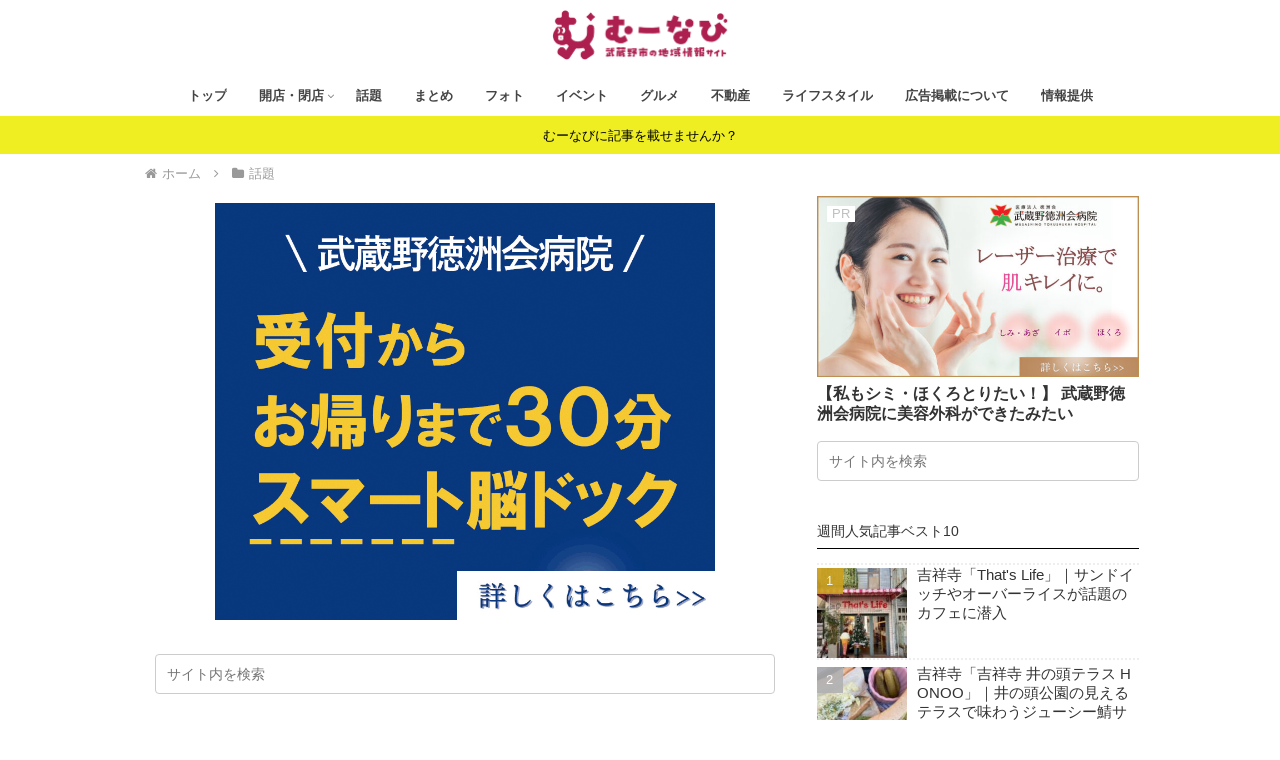

--- FILE ---
content_type: text/html; charset=utf-8
request_url: https://www.google.com/recaptcha/api2/anchor?ar=1&k=6Lcql_wZAAAAAOwI2gFuTu2pRURNGzmP6sJF85xk&co=aHR0cHM6Ly9tdS1uYXZpLmNvbTo0NDM.&hl=en&v=N67nZn4AqZkNcbeMu4prBgzg&size=invisible&anchor-ms=20000&execute-ms=30000&cb=jsnlj5y9fakv
body_size: 48641
content:
<!DOCTYPE HTML><html dir="ltr" lang="en"><head><meta http-equiv="Content-Type" content="text/html; charset=UTF-8">
<meta http-equiv="X-UA-Compatible" content="IE=edge">
<title>reCAPTCHA</title>
<style type="text/css">
/* cyrillic-ext */
@font-face {
  font-family: 'Roboto';
  font-style: normal;
  font-weight: 400;
  font-stretch: 100%;
  src: url(//fonts.gstatic.com/s/roboto/v48/KFO7CnqEu92Fr1ME7kSn66aGLdTylUAMa3GUBHMdazTgWw.woff2) format('woff2');
  unicode-range: U+0460-052F, U+1C80-1C8A, U+20B4, U+2DE0-2DFF, U+A640-A69F, U+FE2E-FE2F;
}
/* cyrillic */
@font-face {
  font-family: 'Roboto';
  font-style: normal;
  font-weight: 400;
  font-stretch: 100%;
  src: url(//fonts.gstatic.com/s/roboto/v48/KFO7CnqEu92Fr1ME7kSn66aGLdTylUAMa3iUBHMdazTgWw.woff2) format('woff2');
  unicode-range: U+0301, U+0400-045F, U+0490-0491, U+04B0-04B1, U+2116;
}
/* greek-ext */
@font-face {
  font-family: 'Roboto';
  font-style: normal;
  font-weight: 400;
  font-stretch: 100%;
  src: url(//fonts.gstatic.com/s/roboto/v48/KFO7CnqEu92Fr1ME7kSn66aGLdTylUAMa3CUBHMdazTgWw.woff2) format('woff2');
  unicode-range: U+1F00-1FFF;
}
/* greek */
@font-face {
  font-family: 'Roboto';
  font-style: normal;
  font-weight: 400;
  font-stretch: 100%;
  src: url(//fonts.gstatic.com/s/roboto/v48/KFO7CnqEu92Fr1ME7kSn66aGLdTylUAMa3-UBHMdazTgWw.woff2) format('woff2');
  unicode-range: U+0370-0377, U+037A-037F, U+0384-038A, U+038C, U+038E-03A1, U+03A3-03FF;
}
/* math */
@font-face {
  font-family: 'Roboto';
  font-style: normal;
  font-weight: 400;
  font-stretch: 100%;
  src: url(//fonts.gstatic.com/s/roboto/v48/KFO7CnqEu92Fr1ME7kSn66aGLdTylUAMawCUBHMdazTgWw.woff2) format('woff2');
  unicode-range: U+0302-0303, U+0305, U+0307-0308, U+0310, U+0312, U+0315, U+031A, U+0326-0327, U+032C, U+032F-0330, U+0332-0333, U+0338, U+033A, U+0346, U+034D, U+0391-03A1, U+03A3-03A9, U+03B1-03C9, U+03D1, U+03D5-03D6, U+03F0-03F1, U+03F4-03F5, U+2016-2017, U+2034-2038, U+203C, U+2040, U+2043, U+2047, U+2050, U+2057, U+205F, U+2070-2071, U+2074-208E, U+2090-209C, U+20D0-20DC, U+20E1, U+20E5-20EF, U+2100-2112, U+2114-2115, U+2117-2121, U+2123-214F, U+2190, U+2192, U+2194-21AE, U+21B0-21E5, U+21F1-21F2, U+21F4-2211, U+2213-2214, U+2216-22FF, U+2308-230B, U+2310, U+2319, U+231C-2321, U+2336-237A, U+237C, U+2395, U+239B-23B7, U+23D0, U+23DC-23E1, U+2474-2475, U+25AF, U+25B3, U+25B7, U+25BD, U+25C1, U+25CA, U+25CC, U+25FB, U+266D-266F, U+27C0-27FF, U+2900-2AFF, U+2B0E-2B11, U+2B30-2B4C, U+2BFE, U+3030, U+FF5B, U+FF5D, U+1D400-1D7FF, U+1EE00-1EEFF;
}
/* symbols */
@font-face {
  font-family: 'Roboto';
  font-style: normal;
  font-weight: 400;
  font-stretch: 100%;
  src: url(//fonts.gstatic.com/s/roboto/v48/KFO7CnqEu92Fr1ME7kSn66aGLdTylUAMaxKUBHMdazTgWw.woff2) format('woff2');
  unicode-range: U+0001-000C, U+000E-001F, U+007F-009F, U+20DD-20E0, U+20E2-20E4, U+2150-218F, U+2190, U+2192, U+2194-2199, U+21AF, U+21E6-21F0, U+21F3, U+2218-2219, U+2299, U+22C4-22C6, U+2300-243F, U+2440-244A, U+2460-24FF, U+25A0-27BF, U+2800-28FF, U+2921-2922, U+2981, U+29BF, U+29EB, U+2B00-2BFF, U+4DC0-4DFF, U+FFF9-FFFB, U+10140-1018E, U+10190-1019C, U+101A0, U+101D0-101FD, U+102E0-102FB, U+10E60-10E7E, U+1D2C0-1D2D3, U+1D2E0-1D37F, U+1F000-1F0FF, U+1F100-1F1AD, U+1F1E6-1F1FF, U+1F30D-1F30F, U+1F315, U+1F31C, U+1F31E, U+1F320-1F32C, U+1F336, U+1F378, U+1F37D, U+1F382, U+1F393-1F39F, U+1F3A7-1F3A8, U+1F3AC-1F3AF, U+1F3C2, U+1F3C4-1F3C6, U+1F3CA-1F3CE, U+1F3D4-1F3E0, U+1F3ED, U+1F3F1-1F3F3, U+1F3F5-1F3F7, U+1F408, U+1F415, U+1F41F, U+1F426, U+1F43F, U+1F441-1F442, U+1F444, U+1F446-1F449, U+1F44C-1F44E, U+1F453, U+1F46A, U+1F47D, U+1F4A3, U+1F4B0, U+1F4B3, U+1F4B9, U+1F4BB, U+1F4BF, U+1F4C8-1F4CB, U+1F4D6, U+1F4DA, U+1F4DF, U+1F4E3-1F4E6, U+1F4EA-1F4ED, U+1F4F7, U+1F4F9-1F4FB, U+1F4FD-1F4FE, U+1F503, U+1F507-1F50B, U+1F50D, U+1F512-1F513, U+1F53E-1F54A, U+1F54F-1F5FA, U+1F610, U+1F650-1F67F, U+1F687, U+1F68D, U+1F691, U+1F694, U+1F698, U+1F6AD, U+1F6B2, U+1F6B9-1F6BA, U+1F6BC, U+1F6C6-1F6CF, U+1F6D3-1F6D7, U+1F6E0-1F6EA, U+1F6F0-1F6F3, U+1F6F7-1F6FC, U+1F700-1F7FF, U+1F800-1F80B, U+1F810-1F847, U+1F850-1F859, U+1F860-1F887, U+1F890-1F8AD, U+1F8B0-1F8BB, U+1F8C0-1F8C1, U+1F900-1F90B, U+1F93B, U+1F946, U+1F984, U+1F996, U+1F9E9, U+1FA00-1FA6F, U+1FA70-1FA7C, U+1FA80-1FA89, U+1FA8F-1FAC6, U+1FACE-1FADC, U+1FADF-1FAE9, U+1FAF0-1FAF8, U+1FB00-1FBFF;
}
/* vietnamese */
@font-face {
  font-family: 'Roboto';
  font-style: normal;
  font-weight: 400;
  font-stretch: 100%;
  src: url(//fonts.gstatic.com/s/roboto/v48/KFO7CnqEu92Fr1ME7kSn66aGLdTylUAMa3OUBHMdazTgWw.woff2) format('woff2');
  unicode-range: U+0102-0103, U+0110-0111, U+0128-0129, U+0168-0169, U+01A0-01A1, U+01AF-01B0, U+0300-0301, U+0303-0304, U+0308-0309, U+0323, U+0329, U+1EA0-1EF9, U+20AB;
}
/* latin-ext */
@font-face {
  font-family: 'Roboto';
  font-style: normal;
  font-weight: 400;
  font-stretch: 100%;
  src: url(//fonts.gstatic.com/s/roboto/v48/KFO7CnqEu92Fr1ME7kSn66aGLdTylUAMa3KUBHMdazTgWw.woff2) format('woff2');
  unicode-range: U+0100-02BA, U+02BD-02C5, U+02C7-02CC, U+02CE-02D7, U+02DD-02FF, U+0304, U+0308, U+0329, U+1D00-1DBF, U+1E00-1E9F, U+1EF2-1EFF, U+2020, U+20A0-20AB, U+20AD-20C0, U+2113, U+2C60-2C7F, U+A720-A7FF;
}
/* latin */
@font-face {
  font-family: 'Roboto';
  font-style: normal;
  font-weight: 400;
  font-stretch: 100%;
  src: url(//fonts.gstatic.com/s/roboto/v48/KFO7CnqEu92Fr1ME7kSn66aGLdTylUAMa3yUBHMdazQ.woff2) format('woff2');
  unicode-range: U+0000-00FF, U+0131, U+0152-0153, U+02BB-02BC, U+02C6, U+02DA, U+02DC, U+0304, U+0308, U+0329, U+2000-206F, U+20AC, U+2122, U+2191, U+2193, U+2212, U+2215, U+FEFF, U+FFFD;
}
/* cyrillic-ext */
@font-face {
  font-family: 'Roboto';
  font-style: normal;
  font-weight: 500;
  font-stretch: 100%;
  src: url(//fonts.gstatic.com/s/roboto/v48/KFO7CnqEu92Fr1ME7kSn66aGLdTylUAMa3GUBHMdazTgWw.woff2) format('woff2');
  unicode-range: U+0460-052F, U+1C80-1C8A, U+20B4, U+2DE0-2DFF, U+A640-A69F, U+FE2E-FE2F;
}
/* cyrillic */
@font-face {
  font-family: 'Roboto';
  font-style: normal;
  font-weight: 500;
  font-stretch: 100%;
  src: url(//fonts.gstatic.com/s/roboto/v48/KFO7CnqEu92Fr1ME7kSn66aGLdTylUAMa3iUBHMdazTgWw.woff2) format('woff2');
  unicode-range: U+0301, U+0400-045F, U+0490-0491, U+04B0-04B1, U+2116;
}
/* greek-ext */
@font-face {
  font-family: 'Roboto';
  font-style: normal;
  font-weight: 500;
  font-stretch: 100%;
  src: url(//fonts.gstatic.com/s/roboto/v48/KFO7CnqEu92Fr1ME7kSn66aGLdTylUAMa3CUBHMdazTgWw.woff2) format('woff2');
  unicode-range: U+1F00-1FFF;
}
/* greek */
@font-face {
  font-family: 'Roboto';
  font-style: normal;
  font-weight: 500;
  font-stretch: 100%;
  src: url(//fonts.gstatic.com/s/roboto/v48/KFO7CnqEu92Fr1ME7kSn66aGLdTylUAMa3-UBHMdazTgWw.woff2) format('woff2');
  unicode-range: U+0370-0377, U+037A-037F, U+0384-038A, U+038C, U+038E-03A1, U+03A3-03FF;
}
/* math */
@font-face {
  font-family: 'Roboto';
  font-style: normal;
  font-weight: 500;
  font-stretch: 100%;
  src: url(//fonts.gstatic.com/s/roboto/v48/KFO7CnqEu92Fr1ME7kSn66aGLdTylUAMawCUBHMdazTgWw.woff2) format('woff2');
  unicode-range: U+0302-0303, U+0305, U+0307-0308, U+0310, U+0312, U+0315, U+031A, U+0326-0327, U+032C, U+032F-0330, U+0332-0333, U+0338, U+033A, U+0346, U+034D, U+0391-03A1, U+03A3-03A9, U+03B1-03C9, U+03D1, U+03D5-03D6, U+03F0-03F1, U+03F4-03F5, U+2016-2017, U+2034-2038, U+203C, U+2040, U+2043, U+2047, U+2050, U+2057, U+205F, U+2070-2071, U+2074-208E, U+2090-209C, U+20D0-20DC, U+20E1, U+20E5-20EF, U+2100-2112, U+2114-2115, U+2117-2121, U+2123-214F, U+2190, U+2192, U+2194-21AE, U+21B0-21E5, U+21F1-21F2, U+21F4-2211, U+2213-2214, U+2216-22FF, U+2308-230B, U+2310, U+2319, U+231C-2321, U+2336-237A, U+237C, U+2395, U+239B-23B7, U+23D0, U+23DC-23E1, U+2474-2475, U+25AF, U+25B3, U+25B7, U+25BD, U+25C1, U+25CA, U+25CC, U+25FB, U+266D-266F, U+27C0-27FF, U+2900-2AFF, U+2B0E-2B11, U+2B30-2B4C, U+2BFE, U+3030, U+FF5B, U+FF5D, U+1D400-1D7FF, U+1EE00-1EEFF;
}
/* symbols */
@font-face {
  font-family: 'Roboto';
  font-style: normal;
  font-weight: 500;
  font-stretch: 100%;
  src: url(//fonts.gstatic.com/s/roboto/v48/KFO7CnqEu92Fr1ME7kSn66aGLdTylUAMaxKUBHMdazTgWw.woff2) format('woff2');
  unicode-range: U+0001-000C, U+000E-001F, U+007F-009F, U+20DD-20E0, U+20E2-20E4, U+2150-218F, U+2190, U+2192, U+2194-2199, U+21AF, U+21E6-21F0, U+21F3, U+2218-2219, U+2299, U+22C4-22C6, U+2300-243F, U+2440-244A, U+2460-24FF, U+25A0-27BF, U+2800-28FF, U+2921-2922, U+2981, U+29BF, U+29EB, U+2B00-2BFF, U+4DC0-4DFF, U+FFF9-FFFB, U+10140-1018E, U+10190-1019C, U+101A0, U+101D0-101FD, U+102E0-102FB, U+10E60-10E7E, U+1D2C0-1D2D3, U+1D2E0-1D37F, U+1F000-1F0FF, U+1F100-1F1AD, U+1F1E6-1F1FF, U+1F30D-1F30F, U+1F315, U+1F31C, U+1F31E, U+1F320-1F32C, U+1F336, U+1F378, U+1F37D, U+1F382, U+1F393-1F39F, U+1F3A7-1F3A8, U+1F3AC-1F3AF, U+1F3C2, U+1F3C4-1F3C6, U+1F3CA-1F3CE, U+1F3D4-1F3E0, U+1F3ED, U+1F3F1-1F3F3, U+1F3F5-1F3F7, U+1F408, U+1F415, U+1F41F, U+1F426, U+1F43F, U+1F441-1F442, U+1F444, U+1F446-1F449, U+1F44C-1F44E, U+1F453, U+1F46A, U+1F47D, U+1F4A3, U+1F4B0, U+1F4B3, U+1F4B9, U+1F4BB, U+1F4BF, U+1F4C8-1F4CB, U+1F4D6, U+1F4DA, U+1F4DF, U+1F4E3-1F4E6, U+1F4EA-1F4ED, U+1F4F7, U+1F4F9-1F4FB, U+1F4FD-1F4FE, U+1F503, U+1F507-1F50B, U+1F50D, U+1F512-1F513, U+1F53E-1F54A, U+1F54F-1F5FA, U+1F610, U+1F650-1F67F, U+1F687, U+1F68D, U+1F691, U+1F694, U+1F698, U+1F6AD, U+1F6B2, U+1F6B9-1F6BA, U+1F6BC, U+1F6C6-1F6CF, U+1F6D3-1F6D7, U+1F6E0-1F6EA, U+1F6F0-1F6F3, U+1F6F7-1F6FC, U+1F700-1F7FF, U+1F800-1F80B, U+1F810-1F847, U+1F850-1F859, U+1F860-1F887, U+1F890-1F8AD, U+1F8B0-1F8BB, U+1F8C0-1F8C1, U+1F900-1F90B, U+1F93B, U+1F946, U+1F984, U+1F996, U+1F9E9, U+1FA00-1FA6F, U+1FA70-1FA7C, U+1FA80-1FA89, U+1FA8F-1FAC6, U+1FACE-1FADC, U+1FADF-1FAE9, U+1FAF0-1FAF8, U+1FB00-1FBFF;
}
/* vietnamese */
@font-face {
  font-family: 'Roboto';
  font-style: normal;
  font-weight: 500;
  font-stretch: 100%;
  src: url(//fonts.gstatic.com/s/roboto/v48/KFO7CnqEu92Fr1ME7kSn66aGLdTylUAMa3OUBHMdazTgWw.woff2) format('woff2');
  unicode-range: U+0102-0103, U+0110-0111, U+0128-0129, U+0168-0169, U+01A0-01A1, U+01AF-01B0, U+0300-0301, U+0303-0304, U+0308-0309, U+0323, U+0329, U+1EA0-1EF9, U+20AB;
}
/* latin-ext */
@font-face {
  font-family: 'Roboto';
  font-style: normal;
  font-weight: 500;
  font-stretch: 100%;
  src: url(//fonts.gstatic.com/s/roboto/v48/KFO7CnqEu92Fr1ME7kSn66aGLdTylUAMa3KUBHMdazTgWw.woff2) format('woff2');
  unicode-range: U+0100-02BA, U+02BD-02C5, U+02C7-02CC, U+02CE-02D7, U+02DD-02FF, U+0304, U+0308, U+0329, U+1D00-1DBF, U+1E00-1E9F, U+1EF2-1EFF, U+2020, U+20A0-20AB, U+20AD-20C0, U+2113, U+2C60-2C7F, U+A720-A7FF;
}
/* latin */
@font-face {
  font-family: 'Roboto';
  font-style: normal;
  font-weight: 500;
  font-stretch: 100%;
  src: url(//fonts.gstatic.com/s/roboto/v48/KFO7CnqEu92Fr1ME7kSn66aGLdTylUAMa3yUBHMdazQ.woff2) format('woff2');
  unicode-range: U+0000-00FF, U+0131, U+0152-0153, U+02BB-02BC, U+02C6, U+02DA, U+02DC, U+0304, U+0308, U+0329, U+2000-206F, U+20AC, U+2122, U+2191, U+2193, U+2212, U+2215, U+FEFF, U+FFFD;
}
/* cyrillic-ext */
@font-face {
  font-family: 'Roboto';
  font-style: normal;
  font-weight: 900;
  font-stretch: 100%;
  src: url(//fonts.gstatic.com/s/roboto/v48/KFO7CnqEu92Fr1ME7kSn66aGLdTylUAMa3GUBHMdazTgWw.woff2) format('woff2');
  unicode-range: U+0460-052F, U+1C80-1C8A, U+20B4, U+2DE0-2DFF, U+A640-A69F, U+FE2E-FE2F;
}
/* cyrillic */
@font-face {
  font-family: 'Roboto';
  font-style: normal;
  font-weight: 900;
  font-stretch: 100%;
  src: url(//fonts.gstatic.com/s/roboto/v48/KFO7CnqEu92Fr1ME7kSn66aGLdTylUAMa3iUBHMdazTgWw.woff2) format('woff2');
  unicode-range: U+0301, U+0400-045F, U+0490-0491, U+04B0-04B1, U+2116;
}
/* greek-ext */
@font-face {
  font-family: 'Roboto';
  font-style: normal;
  font-weight: 900;
  font-stretch: 100%;
  src: url(//fonts.gstatic.com/s/roboto/v48/KFO7CnqEu92Fr1ME7kSn66aGLdTylUAMa3CUBHMdazTgWw.woff2) format('woff2');
  unicode-range: U+1F00-1FFF;
}
/* greek */
@font-face {
  font-family: 'Roboto';
  font-style: normal;
  font-weight: 900;
  font-stretch: 100%;
  src: url(//fonts.gstatic.com/s/roboto/v48/KFO7CnqEu92Fr1ME7kSn66aGLdTylUAMa3-UBHMdazTgWw.woff2) format('woff2');
  unicode-range: U+0370-0377, U+037A-037F, U+0384-038A, U+038C, U+038E-03A1, U+03A3-03FF;
}
/* math */
@font-face {
  font-family: 'Roboto';
  font-style: normal;
  font-weight: 900;
  font-stretch: 100%;
  src: url(//fonts.gstatic.com/s/roboto/v48/KFO7CnqEu92Fr1ME7kSn66aGLdTylUAMawCUBHMdazTgWw.woff2) format('woff2');
  unicode-range: U+0302-0303, U+0305, U+0307-0308, U+0310, U+0312, U+0315, U+031A, U+0326-0327, U+032C, U+032F-0330, U+0332-0333, U+0338, U+033A, U+0346, U+034D, U+0391-03A1, U+03A3-03A9, U+03B1-03C9, U+03D1, U+03D5-03D6, U+03F0-03F1, U+03F4-03F5, U+2016-2017, U+2034-2038, U+203C, U+2040, U+2043, U+2047, U+2050, U+2057, U+205F, U+2070-2071, U+2074-208E, U+2090-209C, U+20D0-20DC, U+20E1, U+20E5-20EF, U+2100-2112, U+2114-2115, U+2117-2121, U+2123-214F, U+2190, U+2192, U+2194-21AE, U+21B0-21E5, U+21F1-21F2, U+21F4-2211, U+2213-2214, U+2216-22FF, U+2308-230B, U+2310, U+2319, U+231C-2321, U+2336-237A, U+237C, U+2395, U+239B-23B7, U+23D0, U+23DC-23E1, U+2474-2475, U+25AF, U+25B3, U+25B7, U+25BD, U+25C1, U+25CA, U+25CC, U+25FB, U+266D-266F, U+27C0-27FF, U+2900-2AFF, U+2B0E-2B11, U+2B30-2B4C, U+2BFE, U+3030, U+FF5B, U+FF5D, U+1D400-1D7FF, U+1EE00-1EEFF;
}
/* symbols */
@font-face {
  font-family: 'Roboto';
  font-style: normal;
  font-weight: 900;
  font-stretch: 100%;
  src: url(//fonts.gstatic.com/s/roboto/v48/KFO7CnqEu92Fr1ME7kSn66aGLdTylUAMaxKUBHMdazTgWw.woff2) format('woff2');
  unicode-range: U+0001-000C, U+000E-001F, U+007F-009F, U+20DD-20E0, U+20E2-20E4, U+2150-218F, U+2190, U+2192, U+2194-2199, U+21AF, U+21E6-21F0, U+21F3, U+2218-2219, U+2299, U+22C4-22C6, U+2300-243F, U+2440-244A, U+2460-24FF, U+25A0-27BF, U+2800-28FF, U+2921-2922, U+2981, U+29BF, U+29EB, U+2B00-2BFF, U+4DC0-4DFF, U+FFF9-FFFB, U+10140-1018E, U+10190-1019C, U+101A0, U+101D0-101FD, U+102E0-102FB, U+10E60-10E7E, U+1D2C0-1D2D3, U+1D2E0-1D37F, U+1F000-1F0FF, U+1F100-1F1AD, U+1F1E6-1F1FF, U+1F30D-1F30F, U+1F315, U+1F31C, U+1F31E, U+1F320-1F32C, U+1F336, U+1F378, U+1F37D, U+1F382, U+1F393-1F39F, U+1F3A7-1F3A8, U+1F3AC-1F3AF, U+1F3C2, U+1F3C4-1F3C6, U+1F3CA-1F3CE, U+1F3D4-1F3E0, U+1F3ED, U+1F3F1-1F3F3, U+1F3F5-1F3F7, U+1F408, U+1F415, U+1F41F, U+1F426, U+1F43F, U+1F441-1F442, U+1F444, U+1F446-1F449, U+1F44C-1F44E, U+1F453, U+1F46A, U+1F47D, U+1F4A3, U+1F4B0, U+1F4B3, U+1F4B9, U+1F4BB, U+1F4BF, U+1F4C8-1F4CB, U+1F4D6, U+1F4DA, U+1F4DF, U+1F4E3-1F4E6, U+1F4EA-1F4ED, U+1F4F7, U+1F4F9-1F4FB, U+1F4FD-1F4FE, U+1F503, U+1F507-1F50B, U+1F50D, U+1F512-1F513, U+1F53E-1F54A, U+1F54F-1F5FA, U+1F610, U+1F650-1F67F, U+1F687, U+1F68D, U+1F691, U+1F694, U+1F698, U+1F6AD, U+1F6B2, U+1F6B9-1F6BA, U+1F6BC, U+1F6C6-1F6CF, U+1F6D3-1F6D7, U+1F6E0-1F6EA, U+1F6F0-1F6F3, U+1F6F7-1F6FC, U+1F700-1F7FF, U+1F800-1F80B, U+1F810-1F847, U+1F850-1F859, U+1F860-1F887, U+1F890-1F8AD, U+1F8B0-1F8BB, U+1F8C0-1F8C1, U+1F900-1F90B, U+1F93B, U+1F946, U+1F984, U+1F996, U+1F9E9, U+1FA00-1FA6F, U+1FA70-1FA7C, U+1FA80-1FA89, U+1FA8F-1FAC6, U+1FACE-1FADC, U+1FADF-1FAE9, U+1FAF0-1FAF8, U+1FB00-1FBFF;
}
/* vietnamese */
@font-face {
  font-family: 'Roboto';
  font-style: normal;
  font-weight: 900;
  font-stretch: 100%;
  src: url(//fonts.gstatic.com/s/roboto/v48/KFO7CnqEu92Fr1ME7kSn66aGLdTylUAMa3OUBHMdazTgWw.woff2) format('woff2');
  unicode-range: U+0102-0103, U+0110-0111, U+0128-0129, U+0168-0169, U+01A0-01A1, U+01AF-01B0, U+0300-0301, U+0303-0304, U+0308-0309, U+0323, U+0329, U+1EA0-1EF9, U+20AB;
}
/* latin-ext */
@font-face {
  font-family: 'Roboto';
  font-style: normal;
  font-weight: 900;
  font-stretch: 100%;
  src: url(//fonts.gstatic.com/s/roboto/v48/KFO7CnqEu92Fr1ME7kSn66aGLdTylUAMa3KUBHMdazTgWw.woff2) format('woff2');
  unicode-range: U+0100-02BA, U+02BD-02C5, U+02C7-02CC, U+02CE-02D7, U+02DD-02FF, U+0304, U+0308, U+0329, U+1D00-1DBF, U+1E00-1E9F, U+1EF2-1EFF, U+2020, U+20A0-20AB, U+20AD-20C0, U+2113, U+2C60-2C7F, U+A720-A7FF;
}
/* latin */
@font-face {
  font-family: 'Roboto';
  font-style: normal;
  font-weight: 900;
  font-stretch: 100%;
  src: url(//fonts.gstatic.com/s/roboto/v48/KFO7CnqEu92Fr1ME7kSn66aGLdTylUAMa3yUBHMdazQ.woff2) format('woff2');
  unicode-range: U+0000-00FF, U+0131, U+0152-0153, U+02BB-02BC, U+02C6, U+02DA, U+02DC, U+0304, U+0308, U+0329, U+2000-206F, U+20AC, U+2122, U+2191, U+2193, U+2212, U+2215, U+FEFF, U+FFFD;
}

</style>
<link rel="stylesheet" type="text/css" href="https://www.gstatic.com/recaptcha/releases/N67nZn4AqZkNcbeMu4prBgzg/styles__ltr.css">
<script nonce="rZqch3L9PlLq6fHi71bRRw" type="text/javascript">window['__recaptcha_api'] = 'https://www.google.com/recaptcha/api2/';</script>
<script type="text/javascript" src="https://www.gstatic.com/recaptcha/releases/N67nZn4AqZkNcbeMu4prBgzg/recaptcha__en.js" nonce="rZqch3L9PlLq6fHi71bRRw">
      
    </script></head>
<body><div id="rc-anchor-alert" class="rc-anchor-alert"></div>
<input type="hidden" id="recaptcha-token" value="[base64]">
<script type="text/javascript" nonce="rZqch3L9PlLq6fHi71bRRw">
      recaptcha.anchor.Main.init("[\x22ainput\x22,[\x22bgdata\x22,\x22\x22,\[base64]/[base64]/[base64]/bmV3IHJbeF0oY1swXSk6RT09Mj9uZXcgclt4XShjWzBdLGNbMV0pOkU9PTM/bmV3IHJbeF0oY1swXSxjWzFdLGNbMl0pOkU9PTQ/[base64]/[base64]/[base64]/[base64]/[base64]/[base64]/[base64]/[base64]\x22,\[base64]\\u003d\x22,\x22wqvDrMKYwpPDnsKDbykqwqZ/P8OuwqXDjsKaHsKEHsKGw7ZPw5lFwr7DkEXCr8KFKX4WRUPDuWvCqkQ+Z3NtRnfDhgTDv1zDtsObRgY1YMKZwqfDqVHDiBHDgMK6wq7Cs8O7woJXw59LAWrDtFbCsSDDsTXDoxnCi8OhKMKiWcKaw6bDtGkPZmDCqcO0wpRuw6tWbyfCvz4vHQZyw4F/Fzt/w4ouw5/DtMOJwodscsKVwqtmJ1xfX1TDrMKMDcOlRMOtZR93wqBkA8KNTkBDwrgYw7klw7TDr8Onwp0yYDHDnsKQw4TDshNAH1x2ccKFBnfDoMKMwrl3YsKGQkEJGsOGQsOewo0YKHw5dsOGXnzDlATCmMKKw6bCh8OndMOawqIQw7fDscKFBC/[base64]/ClR9LwqYawq/[base64]/CscK6HXFRGSMId8OPDGvCtA55UjZeBzTDohHCq8OnIkU5w45JIsORLcKhdcO3woJlwpXDulFoPhrCtClxTTVAw4ZLYw7CuMO1IF/CsnNHwq4bMyA1w43DpcOCw7HCuMOew51gw5bCjghPwovDj8O2w5PCrsOBSS1jBMOgejHCgcKdacODLifCvBQuw6/CmsOqw57Dh8KEw5IVcsO6GCHDqsOLw6E1w6XDiDnDqsOPZsOTP8ONZMKMQUtcw7hWC8O0F3HDmsOifiLCvkDDhS4/fMO0w6gCwqx5wp9Yw7RYwpdiw750MFwdwpBLw6Brb1DDuMK5DcKWecKmL8KVQMOVY3jDthMGw4xAQSbDhsOIAEYne8KEWDTCgsO6QMOowp7DiMKebFbDo8KwBjjCrcKBw6TCrsOAwpI6U8KOwqYONC7ChinCoh/Du8KPTcKaGcOrVGZ7w7jDsyN9wrHCmBhJB8OIw6kKKFMGwqPDosOCLcK6FSEIIFfClMKdw5hNw6vDrk3DlHvCtgvDnVIuwpzDksOew58XC8OQw4zCvMKcw4kce8Kgw5TDusKDTMOmTcObw5F/AA1Mwp/[base64]/ZQPDlGoAOMK8wpTDqMOBw7JqREHDpHjDssOtYA3DmwpXGcKNCE3CnMOcQcOdQsOXw6wYYsOWw6HCoMKJwpnDmilcDlfDrAU1w7Nsw5kcGsK7wrrCssKvw6Q5w5LDoSkaw6TCmMKVwq7DuEwDwpBDwrMPAsKDw6PDoiTDjXPCicOCU8K+wp/DtsKtIsO8wqnDhcOUwqYhw5lhSk/DvcKpFD9qwrDCsMKUwozDusO2w5p1w7DDuMKFwqRNwr/Dq8OKw6bCi8KwLT0CFAnCmsKBRMKJZS/DtDUqN13DtAZpw4fDr3XCj8OMw4EAwqUaJ3BrYcK8w4MvHl0OwqrCpBMiw5HDhcKJVTpxwq8Yw5LDvMO1A8Ojw6zDp2YGw5/CgsO/J1vCt8Kbw6bCkTUHCHZ6w7JiJsKqeBnCvh7DisKoBsKUI8OJwoLDsyPCmMOUSMKkwr/DscKWBMOFwr1Qw5jDpCNkWMKuwoFMOAXCnWnDo8KTwoLDmcOXw454wpTCkVdILMOkw5VzwpxPw59aw5fCncK1BcKEwr/DqcKLakgdZT/[base64]/Cpg0hw7kSwrooIMKxVGw1wonDg8OaM1d0w5Mww5XDghATw4zCkAY8cCfCiBw1TsKMw7fDrGpkDsO1UUAIBcOPCCk0w5LCtcKHBBrDr8O4wofChxYIwoLCv8O2w44+wq/DoMOzPsKMTSthw4/CkCXClgAywoHCk0pCwofDvcKAUmIYM8OZCj5hTFzDi8KKVMKCwrPDoMO7WV0nwodGAcKMUMO1K8OBIcOONMONwrjDqsOgVibCoRQ/[base64]/DuSbCt8KHYAgZw5jDnxEUbjFOfE9LbQJsw7bDmVdTKsO6BcKdUzs/R8KKw7LDi2NQdmDCrwdFT1F/[base64]/CijPCgcKvw7vCgMKrHMOywoTDr8ODOsO7w6jDnMO9b8KZwodSTsKEwpjCocOnfsOCJ8OeKgbCsHMww4BQw6zDtMKOEcK3wrTDh3AHw6fCusKrwq8QfTXDncKJQ8KIw7bDu2/[base64]/CocKlwpjDkMO8HcOnUHPDtcKkw4nCiQPDk8K4w7phw7wGwrnDrsKxwoNKKmowH8Kxw7ovwrLCrxElw7M+Y8OZwqIAwoQpS8OvDMKjwoHDjsODb8ORwqVLw6PCpsKTMDtUN8K/[base64]/DrQXChMOFTU7CmnHChTYyScOhZX8nZAzDlsOcw6Etwq0uZ8Onw6PCgnrDrsO6wps3wq/CilDDgDsFTynCjkA0UsKVNMKjBsKWc8OoC8OwSmXDmMKpPsO3w6/Dq8K9OcKrw49sG0PDp0HDiDrCsMOKw6gTCmXChSvCoAdpwrR5w4xYw6V9WHMUwpkOLcOzw7VswqtuOX/CisOOw5PDlcOgwrwwTi7Dshw+NsO+ZMOQwo5QwpnCncOAccO1w43Dql7DkSfCvwzCmBDDrsKSJlLDrzZvGlTCmcOFwqDDkMO/wo/Cn8OGwqLDsCpGQAxhwozDlzlSVVIyNUEfcMO9woDCqQUmwpvDhTFpwqkdZMKJHcOTwoHCvcO5fiXDvsKhA34BwojDi8OnTCcHw6dVc8O4wrHDjsO0wqUfw5Jiw4zDgsKcR8OIH35FO8KuwqdUwp3DqMKbEcO5wr3DlhvDisKPY8O/bcKqw5Isw4LDjyonw4TDvsOcworDlUPCgsK6bsKOBzVoDDIOJhpcw4lqU8KoI8OOw6DCjMOCw4rDgyLDvcKrPWvCuQLChcOCwpg1DjkcwoNlw5Baw7bDocOXw5rCu8KmfMOGUkoaw7ItwqtUwoUKwqvDj8OBUS/CuMKQeDrCpB7Dli7DgsO0wpfCuMOmccKiVsObw4sVPsOEOsK+wpMgejzDj17Dm8Ojw7/Dr3Q5FcKNw6gWEHk+Zx8Aw7LCuXjDv2RqEgbDqHrCq8Oxw4rDlcOkw7fCnUtPwo3Dqk/[base64]/[base64]/DvsKbwr3CqcOaw4oXwoTCkzQAw75/wqhgw5k9XiTCgcKZwqk8wpUmAgUiwqkbKcOlw4rDvw1aMcOufcKxNsOlw6fDj8O7XMOiDcKsw4/DuxXDs17Dp2XCs8K7wpPCssK6OwXDiVN8UMOYwqrCjjRqcB5yVGZIP8OLwrJTCDBVHlBOw7Qcw74Lwr1bAcKMw5hoK8KTwpV4wpvCn8OwRUQhMUHCg3xXwqTCusOXLnoUwpRdBsO5w6fChHbDmD0Pw7kBFcO5B8KrPy3Dpj7DpcOkwpLDu8KrVzcbcVZww402w6EIwq/[base64]/[base64]/CgjnCkAF6ckQ6RlFXwqrDp8OcwpkiVcKiQsOWw7zDk1DCucKJwrEJQsK/WHNEw5hnw6heLcO/LA0Ww5UALMKPYsO/VCfCgm9/UsKwPmbDrjxDAsOyTsKwwooRDcOUfcKhTMOPwpJuSSxJNzDDsVTDkxfDtXk2BmPDhcOxwrHDocO/Y0jCnA/CtcO4w5DDuizDg8O5w7pTXDHCuHlkLFzCg8KGVjxvwrjChMKsT2lMccKpQEPDtMKkZW/DlMKJw7NHLEsdOsKQOMK1PBZvdXrDpWfCkQYywpjDhsK1woYbXhDDnEVETcK8w6zCihnCqVbCm8KvW8KMwqhGNcOxIURrw6Z9LsKdKQFOw67Duy4eWmJEw5/DhUgswqwww7wffV0KcsKcw7p6wp9/UsKqw5NFOMKLIcKMNhnCscObZglpw6jCgsOkIDgAKRDDlsOtw7dHCDInw6cPwqbDm8KnL8O+w6Qzw67DiUHDgcKYwpzDosKgQcOJRMO1w7PDhcKjFMK8asKxwpnDhT/DojrCsmlKVwPCvsOYw7PDvgzCq8Odw4hcwrbCkQgBwofDolY4I8KeV3DDpk/DqBPDiB/[base64]/DosO1wplMS8KTKsOvw6cOwq7DlQ/DgsKJw6PCscKDwpp/[base64]/[base64]/[base64]/DtsOkB2vChk/CqD/CgnjDrwF/w74BXMO/[base64]/Ai7DlsOubcOnEMKeDMK2GUlCbF7DonTDtMOuRsKIRcKww5PChRjCtcKjYHFLPlTCgcO+ZAw1ZXMgAsOPw5/DrU/DrzDCnA1vwoEqwofCnQvCqGYeTMOfw6vCrU7DosKdbivCmSwzwobDgMOywpo4wqg4XcK/wrDDkcOsPHpycC7CvidKwqEPwrYGPcKfw5TCtMOPw58nw5EWcx4XSEDChcKVIgXDgMO8WcKqUzPDn8Knw4jDrsOnEMOOwoQcRDUXw6/DhMOZR1/Cg8Kiw5nCgcOcwp0TPcKuTVg1CWlYNcKRWMK5bMOWWAfDrz/DusO+w79kHzrDr8Onw4vDvzR9CsOFwp5Mw44Wwq4TwrHDjFlXGWbDmHDDhsKbccOawpgrwozDgMOSw4/[base64]/DicK7wrjDhUXCrV3CncOUwqEZw6Isw4Qxwosgwq3Dshw1U8OLTcOJw4zCvTl9w4ZdwpZhAMOlwrTDlBDDicKcFsOXYsKOwpHDihPDvVZJwpPCgMKOwocBwqBqw7jCrMOOXlnDqWNoNW3CnA7ChgvClTNxIATChcKoJAh+wq/[base64]/CnwwQw5XDjFHDg8Klwr7Dv3BCFhDCnsKrw5pOacKuwpRnwqXDnDLDgDo8w51fw5U9wq/Drg5Ww7MDE8KuIBpIU3jDqcKhel7CgcK7wr4wwrt/w5/DtsOcwqMaLsOew7EiJAfDtcKSwrU4wo8FLMO9wolGd8O+wozCgn/DrGfCq8OZwq1NeW8hw6F4RsKJbn4AwpkLEMKywrvCh2x5EcOaRMKoc8KAFcOtKy3DkFjDrsKmXMKhNG1Dw7JeIgjDjcKkwrowecKVOsOlwo/DjQ/ChznDjCh6DMKUBsKGwqHDvF7CgHlbUwPCkzl/[base64]/w41MwplcPCLCoGTDvBJlwoDDhmQ8DFfDs1lDcTYYw7PDucK0w4JMw5bCusOMC8OvGMK+OcOWO1IIw5rDniTCkSjDuwDCnn3CpsK7K8OpXGphMk5OBcOQw6Zpw7dOW8KKwpbDrUoLBx4tw5XCiT80fC3Ckwo5wo/[base64]/TkU6w4duPyJ/Wx7CjwN/wr3CsMOHQ1tiWjA/w6zCk1PCnRzCt8OHw7bDsQ5Mw75fw5waCsK3w4vDhnZ0wr8mHlFkw4IjJMONIB3DhSM/w60xwqfCkUhGJhVGwr4bE8OcPWpbasK1cMKrNXFgwr7DosK3wq4rB2/ChWTCs3LDighILhzCsyvCv8K+P8ObwrQzVmgCw4I8ZhHCjS9ORi8TeBhqC1olwrhPw7gww5QDH8KOCsOrfU7CmRUQHSXCq8KywqHDlsOIwr9YL8OpB2DCjn/[base64]/ChMKZK8OHwoZQwq3CkR/CkMOgwpHDvcKhwqpvwoJdQnJNw6g0KMOwEMKhwqQqw7DCosO0wr8LIxHDnMOfw7XCiF3DnMK/PMKIwqjDs8OxwpfDgsKxw5bCnQcLDxo6L8OtMhvDoBDCuGMmZEQHfsOUw7TDusKZR8Kgw5ZvPcKdBMKNwpo0woQtYMKOw6Aowo/[base64]/DtMObOHZvw48MwrlvAgnDl8OCWG/ChRomwp54w7A5Q8OWaS03w6jCssOvLcKhw7Iew59BeWohbBfCsHkmVMKwfmvDmMOWacKeWUw3IsOvFsOIw6XDijLCn8OEwpwpw6BpCWh6w6/[base64]/w4bDi8OZwq9Zw5TChMOgwoTDrMKCIkjDl0zCqm/DoEPCrMKiADTDknUcAMObw4UkDsOJX8Odw5Idw4LDuG3DvzACw4fCrMOyw7APZMKWOBEQPcOuA13CpgzDk8OScn8ff8KYGT4OwrlFU27Dl2I8G1jChMOhwo8scGTChXTCiV/DpC0Kw4hVw4TDkcK/wonCqMKNw77Dv1bDnMKqKGbCnMOdBsKRwrI8O8KqasOPw4opw6oqIQTClA3DilE+YsKMHG3CjRzDu0RadBFVw4YCw5NRwoYQw6TDuWjDlcKSwrkOcsKVfX/[base64]/DvSRYH8KEZlHDq3DCmH8dw7UEIcO4UMOYwqPCvX3DrnMbNMOZwr94SMORw4bDo8K0wo5KKycrwqLCqcOuQhN4RhPCpDgmXcOtX8KDH11/w7jDkzrDt8KqUcOyRsK1HcO4VcOWC8OEwrxxwrxbOlrDrCEAOEvDpwfDhwUkwqEwKy5NVxUFKQXCksKDd8KVKsKyw4fCuw/CuzvDlMOqwpvDgH5owpbCgsOpw6hcPMOESsOSwq7CohzCrRfCnh8IfMKNTEjDqR5dMsKew5Aaw592acKqYBgjw6rCo2ZbeVpAw63DmMKRNRHCgsO6wq7DrsOvw4A2Pl57wrLCosK/w59EA8KSw6PDp8KCIsKuw7HCmcKawoDCqm0SFMKkwr59w4tTeMKLwpfCgsKUHzbCmcOVeDPCjsK3PBzDmMKnwqfCiyvDijnCisKUwrBmw4rDgMO/IXfDuQzCnUTCmMO5wo/[base64]/wrIawrMGw5nCjSsUBsKNdURgIsK+w7kwPRUew5nCr0DClR1tw6fDlA3DkWPCoxxbw4wTwprDkV8JAEzDmErCtcKXw6E8w7tNPMOpw5PDt1PCosOYwpEdworDlcOHw4rDhAPDo8Krw7wREcOnbWnCj8OQw4c9Qkxvw6ArasOpw5HCvlfCtsOUw6PDiUvCmMOmeQ/DpHLCl2LCvS5JY8KcZ8KLO8KRa8KZw4M2cMKdZ3RNwpt6BsKGw6PDqhlYHGBMLVo9w6nDrcK4w7wtdsOpYxdPQjRGUMKLcn1wIBFDKzoMwq8WRMKqw5k2w7/[base64]/L8K9TydBWMOtw7cBw4NbAsOUZ3lrw4LCukQXKsOtAW7DknXDgMKNwq3CrWQHTMKIG8K5PhHCmsOVKyzDosOObzTCp8Kra1/[base64]/DqSLDvcKsw7DCrGsTwrcYwqJhbMOowo7DscOcCMKYwph+w7V3w40PRnlxHQ3CoFvDkVLCt8KhEMK1JRULw602Z8OGWTJ2wqTDjsKhQFbCicKING1YQ8KxVsOYB3LDiWYKw6htMiLDoyFTNVDCiMKeKsO3w7rDqksCw5Miw58ywrHCvDUzwoTDqsOVw5N/wobDq8Knw7EVZcKYwoXDuWIaY8K9bsOmAQBMw7tcSjTCgcK2f8KIw7IUZcOSannDjW3CqcKTwqfCpMKTwo9eGcK1ecKFwo3CqsK2w7Vsw7PDtwnCjcKMw7gxQAsJJTYjw5jCqsKLScOrQ8OrGW7Cgy7CisOTw6dPwrcWAcO/STc8w7zCpMKrU3BpdjzCksKwFXfDkXhPZMONB8KCcTYowoTDlMKdwobDpTcyUcO+w5bDnsKjw6AMwo5tw6x1w7vDo8OlXcOaFsOEw5M2wrgQLcK/cGgEwpLCmxoGwrrCgXYZwpbDrF/[base64]/DvW9PSw/ChMOlwqvCtcOmw4/Dg8OPw53CgMOiwr9cUDLCksK1HyISDMOjw44zwrLDssO/w4fDj2vDosKjwrTCtcKhwpIDZcKYIkzDkMKyc8KrQsOHw7TDiRpNwoRLwpMsCMKjCBTCkcKew6LCp13DmMOSwo3CmMOAZDgQw6TCn8K+wrfDlWV7w6ZgfcKXwrwiIsONwpNIwrhYeUdbYgLDvT9FfVFMw7tmw6/DuMKswpDDrgtTwp1Qwr8WHGgkwpPDt8O0WsOWbMK/d8KvKFYzwqJDw7rDunHDkiHCv0s/[base64]/Cpzxkwp/DtXIwwpfDpjVCPBDDi8OgWn8GbjRBwp/[base64]/w7nDizjCp8KGZMKOQMOjJ0/CvU1UK8KML8OHWyDCnsOkwpJbPmXCrV0obcOEw7bDmMKvQsO/IcOCbsKVw7fCvBbCoiTDvMK2KsKGwoxnw4DDkBFkQ2PDohTCuGZQWlNwwoLDgVfCj8OJKn3CtMO0fMK9fMKlcHnCqcKUwrnDq8KGKCfClkzDsGEZw4/ClcOQw77CksOuw79qX1vDoMKMw6koasO/w7HDpVDDuMOuwqLCkmpgQsKLwrw9VcO7w5PCsHcqDXPDnxU2w5/DssOKw5kBYG/[base64]/Dokc5wpHCpAN+BXfDl39YwovDqjjDn8ODGGdTHMO+w7TCmcK9w7s2K8K0w6/CiRPCkSLDuHABw7txS2Unw5xJwrYLw6IBP8KcSD3Do8OxWz/DjkLCkC7CosK5G2JowqTDh8OCTGfDl8KOG8OOwqceUsKEw7poZSJfAiAqwrfClcOTesKPw67Dm8ORRcOnw4kXD8KCNxHCkDrDgXXCm8KTwpPCgyo+wqBvLMK2O8KMF8KeIcOnXAzDq8ONw4wUIw/CvAdEwq7CiCp3wqpeamATw5Uxwoobw7vCmsKHSsKSeggOw4wbHsKfwoDCu8ONelXClWMRw6MEw4HDp8OiO0jDk8OEXnDDtcKOwp7DqsO/[base64]/Cu8KhwqU0wqPDo8KaB8ORwoJ9w4lPaRtEPRQWwrTCr8KgOiXDkcKGf8KuKMKeJ2nCvcOEwpvDqG5sfgfDjMKIccO/wo1iYAvDqlhLwoPDvDrCilDDgcOIYcOoTEDDsT7CuR/DqcOPw4jCscOlwqvDhgULwqbDgMKbecOEw60Te8KRacK5w40sAcK1woVpe8Kkw5HCuDIsCgDCssOMSAQOw6YTw6TDmsK5G8KRw6VSwrPCqMOOOVQGDMK5KMOnwovCsU/CpsKTw7LCr8OwI8O7wrPDmsKzEgXCiMKSMMOnwo8rCBULOMOQw4FVPsOWwqPCgiDDr8K2bxDDiFjDs8KOS8KSw5rDv8Khw48OwpYNw6lxwoE/w5/DuApDw6HCncKGSnkAw64Jwq9ew5U5w60LKcK0wpjChHl8HMOefcONw5/DqsOPChLCrUvCj8O1GMKFJm7CtMO5w47DjMO1a0PDn1s+wrs3w4nCuFtvwpMyGiTDlMKBMcOiwoXCihkAwqYgeiXCiTPCmh4FIcOOdx3DkiLDt0jDksK6SsKmdBvCjcOKAi8ld8KIfnjCq8KGe8OiRsOIwpBsdinDi8KFO8OsH8OXwqTDrcK/[base64]/DnsO6MVDCn1HCjl9aAcOue8OwEz9wHQvCiFliw4huwqTDsxZRwqo1w5k5IS3Cr8OywqDChsOkEMK/K8OaLW/DhF/DhVLCuMKcAkLCscKgDC8BwpPCkGrCtcKPw4DDoC7DlX84w6hFF8OdbnZiwpwOEgzCusKNw5l/[base64]/McOuw45Sw5jDkcOjesK5wqPCsRRPWX3Dr8KCw7bChGfDm8OgbsONKcOXS2rDg8OHwrvDu8KawrTDr8KhMizDryJowocKXMK+OcOXdwbCjjItewUTwp/Cl1RfcB1gIcKfM8KYwqobw4xvRsKOLi7CgEDDgsOAbVHChU1CI8Ofw4XCnlzDpsO7w6JScAbChMOGw5rDr3YEw5PDmHrDtsOIw7zCtwrDmnnDgsKyw5BoJMOTIsKyw7xLRVHCk2sPaMOuwpYGwr/DsVfDvm/[base64]/CkwlOHcKYwrrDmU0OwodwJ8KcVV/CrFrCpcOgw6BMw4nDscKswonCr8KcSS3DhsKqwpNOPsOMw4PDg1kIwpMOaBUjwohVw4HDgsOoWnYTw6BVw5vDrMKxGsKGw4Ncw40UAsKIwr0zwprDlTxHJgI3woIfw5jCvMKXwoLCqHFUwqNww6LDgGvDuMOhwro+TsODOSDCjGMjb3/[base64]/[base64]/[base64]/wogowpJCccKQPcOvwo1nFUJHH8K9wq7DqCrChVEPwo1Ww7PDuMKcw6x7T2LCllBfw7ApwrbDtcKdQEgHwrLCg2YrCB0Mw4bDgcKfScODw4jDo8OzwpbDscK/wod8wrBvCCxHY8OxwqPDuiszw7jDqcKFQcKWw4rDn8KswoPDrMOtwp/DhMKqwqbDkkzDkWPDqcKdwoB/[base64]/CqCXDiB/Cu8Odax8yw5DDrsKTC3DDv0MWw67Ct8Khw57DhVcNw6YlDnPCvMOCwphYwqlpwoUmwonCsjXDo8OmdyjDhlQ3GzLDucODw7bCg8OGY1Vjw4LDkcOfwr0kw6k/w5N+AAfCo0PDvsKqw6DDq8KVw7c0w73Cq0TCoFAbw7rCgsKpdk9/w65Aw6PCk24nXcOsdMO5dcOjQMK3wrvDni/DrcOFwqHDq3McasK5f8OVRnXCjy1ZXcK8bsOnwrXDrnYpWA/DscOuwprDocKEw50IIwnCmTjCu2wQOUVlwplQG8Ozw6zDqcKmwoHCksOUwoLCn8KTDsK9w6M/[base64]/wplkwoXDi8KZw43ClMOIwrnCusK3wqjDjsO5w6kpT20sQHjCocKPElN2wpkbw5EswofCmTDCqMO7OSfCoRPDnmrCtm5fRADDuipfWB8bwpElw5UwSSHDocOmw5jDgMO1VDtuw41QGMKCw5RXwrtZTsKsw7rCrwo2w6kUwrXDlARGw7xXwrHDgR7Dlk/CsMOew6rCsMKPMMOrwofDuHc4wpUBwoFrwr1AfMOHw7RuBWhQKQLDg0nCl8Oaw7DCrhrDgMK1JgnCqcK5w6TCp8KUw5fCkMOIw7Mdwrwew6t6cRQPw68tw4JTwpHDqx/[base64]/ID9+QiLDmMOgw4cOLcOXwoc1TMKWwrhDGcO3I8OzV8OpLsKSwqTDpSDDhMKZfHstecOVw7khwqnDtV8pZMKlwqVNZ0PCgSF6PRsIXCPDqsKnw4TCpnXCiMK9w60lw4JGwo4uLMO3wpsxw54Xw4vDu1JhBcKNw4sZw7siwpPDqGVqNl7Cm8OoWWk7w5rCr8Oawq/CinfDt8K4Hn8lEE00woAIwpnDv0HDlX8/wpBKdC/Cn8ONNMK1WMKCw6DCtMK1wqrDhF7DqVo6wqTDtMK9wq8Eb8K9ChXCscOGfHbDgx1owqR8wpwgDTfCmGghw73CmsK4wr8sw7wlwr/Cp1puXsK0woN7w5hWwrocK3HCsGjCqSxqw5nDm8K3w6zChSYpwpBqNybDphTDk8KRQcOzwpnCgS3CvcOuwrMIwrwFwqRZK0zDpHczNMOJwrlbVVPDksK+wpNgw51zDcKxXsOyJE1twrhXw6ttw7oKw5l2wpQkwrbDksKEFMOOdMOawpd/asKsQ8KdwppawqHCkcO6woTDqkbDnMKOeEw1KcKywrXDmMOBasOUwpTCl0IZw6wswrB7woLDlzTDm8OAL8KrUcKmeMKeJ8ONE8Klw4rCqFnDksKrw67CghnCnHnCrR/CsivDh8KTwrlUC8K9OMK7BMOcw4clw6MewoJRw44xw7sLwoQwJiN9DcKGwo1Iw5/CsyMbMBczw43CiEIDw6sbw7wywofCl8Kaw4rCrXNuw7QofcKdO8O5VMKfWcKjVUvCnAJebSVvwqPDoMODecOaCi/DqcKwYcOaw5Zxw4jCsUnCqcOfwrPCjFfCjMKSwrTDsV7DtmrDlcOdwoXDksOAGcOZCcKVwqR4CcKJw5IWw57DssK0UsKUw5vDh191w7/DnD0nwppFwofCrEsPwrTDhcKIw7hKOsOrecORSG/CozRwfVgHIsKzRcKNw74rMW/DvE/CmF/DlcK4wrHDsUBbwqTDinLDpx/DqMOjTMOjY8K0wpjDt8OfacKbw4jCvsO9KMK+w4MUwqIJLMKwGMK2Q8OEw6IrekXCucOQw6jDuR9dCX3DkMOtPcKaw5piKsK4w4jCs8K3wprCtMKiwq/[base64]/ID1EQcKBwoopwqfDjionajXDqVhBwo/DmcOHw5A3wp3CjFVGUcOMdMOETm0Pw7kKw4vDlMKzAMO4wpZMw65ZW8KswoAEQxpuOcKEN8K0w7DDgMOBE8OzZEnDg3JEOC06X2Yqw6/CrsO0TcKhO8Ovw4PDiDfCgkHCpgFhwpVtw4PDjVopBjtzVsOndBt/[base64]/PHA2Kj8QW8Oaw7gYYSFXUzLCgMOKPsOuwqnDrlnCpMKdYCDCqQjChi97L8O/wrwLwrDCn8OFwolVw6IMw6wWMzs0KWpTAgzDqMOlccKRQ3AaS8OQw74nWcKsw5o/S8KwXAdEw5EVOMO9w5fDucO5Sg0kwqRlw7zDnjDDrcKfwp9CPwHDpcKNw6jCjnA3IcKXw7PDo2PDtcOdw6cKw5UOCVbCpcOmw4nDt3zDhcKEe8OZTyx1wovDtzcMfjoHwqxkw5fDjcO6woPDucOowp3DrnbCh8KFw5oFwockwp9sWMKAwr/CowbCnSzCihFtR8K5O8KIHmxvw54VK8OkwqgOw4RIMsK6wp5Bw6tdA8Orw496HcOrPMOxw6I1wpM5MMKGwotrajZSL3sYw6oVIBjDhktEwrvDhm3DlsKWck/DrsKow5HDm8K3wr9RwqQrFBIWSRh7EcK7w7orfgs/[base64]/w7Mfw5ACLcO1OMKsAzvCu8KoMMKWCcKZeCvDjHlBbjo1wqMPwpwlagQ4A1xBw4DClsO9bsKTw5LDj8OVQMKqwpHClnYjVsKswqYowpFzLF/DvX/Cr8K0w5XCiMKLwrzDiw5Uw4bCoTxvw74JAWNSbMO0bcKWI8K0wpzCjsKYw6LCh8KHWB0Bwqh2IcOXwoTChWwRTMOPccO9fcOYw4nCkMOywqLCqENqScKxE8KraU83wo3Cu8OCOsKgVcKRYmQcw7TCrB8nOldrwrbCl0/Dm8Kew4nDh17ChcOUYxrCv8K9DsKfwpHCsEpNEMKjBcOzU8KTNsK8w4HCsFHCnMKOXHckwqF3GcOgOXUQKsK3cMOew6LDu8Olw4fCoMOUGcKFYBFfw7/CvcKtw65uwrTCrHPCkMOLwqTCqlvCuQjDrV4Mw5/[base64]/Ck1hWLAnCmiplw5UkK8OtBsKVw6LCr1DChDnDucKtVsOTwrTDv0/ChlzComPCny9JOMK4wrDDnCw7wrtdw4zCnF0aIXgyPCkdwoHDsRbDhMOFWDLCtcOBAjcmwr8/woNzwpl0w6zCtAtKw53DhAfCicOQKljCtSsdwq7CjA8hO1HChzoxMMOFQlzCuFEXw4/[base64]/Dn3FUw50SPsKPw6rDpsOcw4MeTcODw7nDnm/CtnlJRmYVwrxyMlrDs8KQw69kbxRCQAZewr8Rwqs7E8KuQQFTwrZlw71sSmfCv8ORwoUyw5zDpkopSMKhSG0/csOnw5DDg8OnLcKHWcKnQcK7w6pLEnNYwpdLJTHCohnCpcKMw5E8wp1owoAlIljCicKidComwpTDgcKswroowo/DmMO/w5lYawslw5kXw6rCp8KibcOQwq5xXMKfw6pNAsO3w4tMEA7ClEPCrj/ClsKICsOKw77DkQEiw4gNw4hqwpFGw6t7w5tnwqMkwrLCsj7CsTjCmC7CoVpWw4hafsKywoBIDSBfOQ8Cw6tJw7ECw6vCu1lfYMKQL8K0V8KGw5LChnF7TsKqwq7Cs8Kyw5bCt8K4w5LDt0xVwpwlTg/CqsKVw4ptPcK+G0V0wrcrRcOBwp/ChE9Kwr3ChUnDucOcw7oTE27DtcK/wpoSfBvDrMOXPMKbRsOPw6cqw6ZgDA/Dm8K4fcOUNsK1NE7Drw4Tw4DCqsKHCljCrDnCijF/wqjCg3QAN8OrOMObwqTClkcswpfDj0DDm2XCj0/DnHjCmjTDrMK9wpYNWcK7WlfDmTPCmMOLBcKIcm/DvULCuXTDsTLCoMOiJjpIwodaw7/DgMK0w47Ds2/[base64]/DkcOIRkwkUMOzwozCumLCs8O6AMK5wpbDh8Okw7LClRrDk8OMwrEaDsO5CAcNFcK0MHnCiVQ8VsKgaMK7wog4OcOqwoHCoiEDGEgtw7IjwrnDucO3wq/DsMKIDygVbsK0w5F4wrLCkHs4T8KTwpvDqMO1JRZ7CsOMw7hAwp/CvsKvK3jCmWnCrMKaw6VZw5zDgMKrXsK6ey/DjMOADmPDh8Ocwr3CkcKXwrdYw7XCscKfDsKDWcKFYVbDqMO8UMKxwrkyexxAw5jDgsO2PWMnMcOaw7tWwrTCvcODesO2w6Fow6oJXRZAw4V1wqNpdhBQw6Iawp7Cg8OYwpnCisO+V0HDpUDDqsO6w5I8w41kwr8Jw6Y/w496wrnDncOyZcKBfcONLXk3w5zCmsK4w4nCpMOhwo0iw4LCm8OKdDUxL8KeDMOtJmQnwqfDicOxCsOJdjkWw63DukzCvXdXF8KFfQxgwqXCqcKUw6bDvWR0wroJwr7DqXHChyLCnMODwoHCi11zTcK7w7jDiw/CnS8Dw6BjwozDn8OJJx5Aw7wqwr3DtMO3w79LEG7Dl8OmNMOkKsKxIGQeEAceA8Ojw5UZEBXCssKgWMOZR8K3wqPCncKOwoFbCsK/NcK3LGlyVcKmYcKbA8O9w687F8OdwoTDvsO4WnXDoUHCs8KxF8Kawr8Dw6jDjsKjw6PCqMK6I03Dj8OKJH7Dt8KGw4fCqsKxY2rDrMKGLMKTwrEDw7nDgsKAQkLCg3RceMOdwq7CsR/CtUJca2DDhMOCXGPClCrClsKtKDkhUk3DtgPCm8K6bg/Cs3XDlcO0SsO1w7gXw5DDp8ONwpBiw5TCtw8HwoLCnhDCtjTDhsOJw6cqLizCkcK0w4fChhnDgsK7CMO7wrkXOMOaP0XCpsObwqzDlh/Dv25gw4I8Cn9hY1Mow5g/wqfCtj5SI8OlwolJNcKvw7/CqMOQwrrDt11vwowwwqkswq5wbBTDlC5UD8KrwpTDoCPDnAR/IGfCrcO0EMOQwpjDmlDDtSpUwpk/[base64]/Ck8K7NBQNZkUbI8KlwrclwqhhNAzDv1tZw4rCkixRwqDCp2jDi8OgYQ5vwpgTflgpw5oqRMKod8KHw41DIMOtRwnCn1FoMjPDlcOkF8K0FnYQVCDDn8OtMALCnVfCjXfDlDY+wqTDgcOVfsOsw7zDtMODw47Cg28Ow5fDqijDkwjCrw9/wp4NwqrDocKZwpHCr8OCfsKCw7LDk8OfwpDDinBfOS7Cm8KATMOLwq9aWGhpw79rIlHDhsOsw7jDnsOeFX3CmCTDsjbCncOAwoI9VyPDvsOxw7JVw7/[base64]/[base64]/CqCsAJMOuw5nDlVjCsC5zMcOIMUfCn8KqKwjCpjPDmcKbT8Olwq0hKSPCqBjCozVLw7nDmVrDkcK/wpEPFzhIRQQbOwEWbMK+w5U9ZFXDiMOXw7XDscOMw6rDjm7DnMKaw7HDncOfw6kXQXbDpUk/w4rDn8OdX8OJw5LDlxPCn08Kw5sxwrhrUMOjworCv8O9cCxzCjfDmBBwwrzDoMK6w5JibXXDqmIjw5BdfsOvwoTCtkQyw4NyYsOiwpA9wpoSSwFBwoo1D0gEERnCk8Olw4IRw73Cilc/[base64]/CkcKYAcOTwrbClBRtw67CtlMgw4RBEcKvCVjCj01KTsOaDcKRCMKWw58/wo9PIMK/wrzCqsOtFWjDvMKwwoXCk8KSwqMBwqs4VlQdwq/[base64]/CkFIGM2vCqcONAkd7ClA5w5zCm8OWEMOiwpMew5EsRVZ5IcObXsO1w4rCpcKPBcKKwqoNw7TDgTTDqcOaw63DvEA5w5I3w5vDgsKfBW0DGcOtPMKCacOAwrdaw5U2NQXDs3YHesOxw5wUwprDlXbClC7CqxfCmsO/[base64]/CpHbCuV5Hw7PCk8KqEyPCgFYXNV/CmMKUc8KKwpRUw7TDusO4JDFgG8OsEHBBEcOIRGfDjQlXw6TCkUJmwobCp0jCghA2wqRdwqzDu8Olwq7CsQwjKMKUUcKNNQBnQmXDixHCkMKlwoHDiW5zw7DDvMOvCMKJGcKVa8K/[base64]/DhXTCunLCoMO+w6TChWQNOVnDsMOVwrFYwrt/SMKyK0nCmsKtw7fDrAEiLXTDl8OIw7FpDnLCkMOgwrt/w63Dp8O2XXdgY8KXwohqwq/DgcOMe8K5w7/[base64]/RGB0wodFw4FHwoXChybDmgvDoAPDo2swABhrBcOpZgjDgMK4wq9SNcKIG8Ouw7vDj2zCm8O7CsO5w6c4w4EcAgkHw6pAwpspMsOrTMK1ZRV1w53DpMOKw5HDicOrKcO7wqPDm8O7bMKtRm/Dti7Dmj3Cpm3DlsOJw7fDkcKRw6PCjiNMEww2csKewrzCti1ywqFXeSfCoiHCvcOewovCiFjDt3fCtsKuw5XCgsKZw7fDqR0lXcOMS8K2ERzCjQfDvkTDq8OZSwrCiVxQwoQIwoPCu8OqAAp+wqc+w6XCgUXDhUnCpynDmMO/QSbCjXcWFGsnw6BCw63CksOvbRpfw6YWLVVgSkgTExXDosKqwr3DmU3Drm1gLhBLwoHDvWXDqyDDmsOkH0HDlMO0Rl/DscOHBh0IUjBMAylpYVvCojhTwowcwo0LE8K/b8KPwrLDr0lDMsOYXzvCsMK/w5PDgsO0wo3Cg8O0w5PDsQjCrcKnLsKbw7ZLw4PCimrDpkPDg34lw4RHYcOZD3jDrMKgw7wPc8K6B07CnAsaw5/DhcOGS8KjwqxdHsOCwpRmfcKRw78PUsObC8Opey4zwozDozvDgsOONMK2wrrCosO0wqNdw4LCu1vCuMONw5XClH7DkMKxw6lHw7/Dhhx3w4JnJlTDu8Kewq/Cjx4IXcOKe8KqaDpdPWTDrcK/w7vCncKcwoxPw4vDtcOISTQQwoDCsmjCoMKfwqkBL8KMw5LDu8KgKx3DsMK1RWvCoh4nwqTDvSQ5w49CwroAw40Ew6jCm8ONBcKRw6ROST4fA8Oow6Rpw5IbUSseFQTDog/[base64]/[base64]/w4HDlD3DiMKmw4g\\u003d\x22],null,[\x22conf\x22,null,\x226Lcql_wZAAAAAOwI2gFuTu2pRURNGzmP6sJF85xk\x22,0,null,null,null,1,[21,125,63,73,95,87,41,43,42,83,102,105,109,121],[7059694,147],0,null,null,null,null,0,null,0,null,700,1,null,0,\[base64]/76lBhnEnQkZnOKMAhmv8xEZ\x22,0,1,null,null,1,null,0,0,null,null,null,0],\x22https://mu-navi.com:443\x22,null,[3,1,1],null,null,null,1,3600,[\x22https://www.google.com/intl/en/policies/privacy/\x22,\x22https://www.google.com/intl/en/policies/terms/\x22],\x22G12luXRczwGJcdsfZ0Uw747WizJQn0v4gAY6vR/bils\\u003d\x22,1,0,null,1,1769573379556,0,0,[140,168,134,200],null,[208,148],\x22RC-ORfU8m1cqw5MVQ\x22,null,null,null,null,null,\x220dAFcWeA7v0ByHBiUM5yElbGCVXZJVYNrpqnewMq8s_lY9SmKe6krn-sWGKu0pzF7qyYu8H4J4L3nUeV2Dzno73gL3Lh5NqfMKeA\x22,1769656179141]");
    </script></body></html>

--- FILE ---
content_type: text/html; charset=utf-8
request_url: https://www.google.com/recaptcha/api2/anchor?ar=1&k=6Lcql_wZAAAAAOwI2gFuTu2pRURNGzmP6sJF85xk&co=aHR0cHM6Ly9tdS1uYXZpLmNvbTo0NDM.&hl=en&v=N67nZn4AqZkNcbeMu4prBgzg&size=invisible&anchor-ms=20000&execute-ms=30000&cb=act1ph27sst1
body_size: 49409
content:
<!DOCTYPE HTML><html dir="ltr" lang="en"><head><meta http-equiv="Content-Type" content="text/html; charset=UTF-8">
<meta http-equiv="X-UA-Compatible" content="IE=edge">
<title>reCAPTCHA</title>
<style type="text/css">
/* cyrillic-ext */
@font-face {
  font-family: 'Roboto';
  font-style: normal;
  font-weight: 400;
  font-stretch: 100%;
  src: url(//fonts.gstatic.com/s/roboto/v48/KFO7CnqEu92Fr1ME7kSn66aGLdTylUAMa3GUBHMdazTgWw.woff2) format('woff2');
  unicode-range: U+0460-052F, U+1C80-1C8A, U+20B4, U+2DE0-2DFF, U+A640-A69F, U+FE2E-FE2F;
}
/* cyrillic */
@font-face {
  font-family: 'Roboto';
  font-style: normal;
  font-weight: 400;
  font-stretch: 100%;
  src: url(//fonts.gstatic.com/s/roboto/v48/KFO7CnqEu92Fr1ME7kSn66aGLdTylUAMa3iUBHMdazTgWw.woff2) format('woff2');
  unicode-range: U+0301, U+0400-045F, U+0490-0491, U+04B0-04B1, U+2116;
}
/* greek-ext */
@font-face {
  font-family: 'Roboto';
  font-style: normal;
  font-weight: 400;
  font-stretch: 100%;
  src: url(//fonts.gstatic.com/s/roboto/v48/KFO7CnqEu92Fr1ME7kSn66aGLdTylUAMa3CUBHMdazTgWw.woff2) format('woff2');
  unicode-range: U+1F00-1FFF;
}
/* greek */
@font-face {
  font-family: 'Roboto';
  font-style: normal;
  font-weight: 400;
  font-stretch: 100%;
  src: url(//fonts.gstatic.com/s/roboto/v48/KFO7CnqEu92Fr1ME7kSn66aGLdTylUAMa3-UBHMdazTgWw.woff2) format('woff2');
  unicode-range: U+0370-0377, U+037A-037F, U+0384-038A, U+038C, U+038E-03A1, U+03A3-03FF;
}
/* math */
@font-face {
  font-family: 'Roboto';
  font-style: normal;
  font-weight: 400;
  font-stretch: 100%;
  src: url(//fonts.gstatic.com/s/roboto/v48/KFO7CnqEu92Fr1ME7kSn66aGLdTylUAMawCUBHMdazTgWw.woff2) format('woff2');
  unicode-range: U+0302-0303, U+0305, U+0307-0308, U+0310, U+0312, U+0315, U+031A, U+0326-0327, U+032C, U+032F-0330, U+0332-0333, U+0338, U+033A, U+0346, U+034D, U+0391-03A1, U+03A3-03A9, U+03B1-03C9, U+03D1, U+03D5-03D6, U+03F0-03F1, U+03F4-03F5, U+2016-2017, U+2034-2038, U+203C, U+2040, U+2043, U+2047, U+2050, U+2057, U+205F, U+2070-2071, U+2074-208E, U+2090-209C, U+20D0-20DC, U+20E1, U+20E5-20EF, U+2100-2112, U+2114-2115, U+2117-2121, U+2123-214F, U+2190, U+2192, U+2194-21AE, U+21B0-21E5, U+21F1-21F2, U+21F4-2211, U+2213-2214, U+2216-22FF, U+2308-230B, U+2310, U+2319, U+231C-2321, U+2336-237A, U+237C, U+2395, U+239B-23B7, U+23D0, U+23DC-23E1, U+2474-2475, U+25AF, U+25B3, U+25B7, U+25BD, U+25C1, U+25CA, U+25CC, U+25FB, U+266D-266F, U+27C0-27FF, U+2900-2AFF, U+2B0E-2B11, U+2B30-2B4C, U+2BFE, U+3030, U+FF5B, U+FF5D, U+1D400-1D7FF, U+1EE00-1EEFF;
}
/* symbols */
@font-face {
  font-family: 'Roboto';
  font-style: normal;
  font-weight: 400;
  font-stretch: 100%;
  src: url(//fonts.gstatic.com/s/roboto/v48/KFO7CnqEu92Fr1ME7kSn66aGLdTylUAMaxKUBHMdazTgWw.woff2) format('woff2');
  unicode-range: U+0001-000C, U+000E-001F, U+007F-009F, U+20DD-20E0, U+20E2-20E4, U+2150-218F, U+2190, U+2192, U+2194-2199, U+21AF, U+21E6-21F0, U+21F3, U+2218-2219, U+2299, U+22C4-22C6, U+2300-243F, U+2440-244A, U+2460-24FF, U+25A0-27BF, U+2800-28FF, U+2921-2922, U+2981, U+29BF, U+29EB, U+2B00-2BFF, U+4DC0-4DFF, U+FFF9-FFFB, U+10140-1018E, U+10190-1019C, U+101A0, U+101D0-101FD, U+102E0-102FB, U+10E60-10E7E, U+1D2C0-1D2D3, U+1D2E0-1D37F, U+1F000-1F0FF, U+1F100-1F1AD, U+1F1E6-1F1FF, U+1F30D-1F30F, U+1F315, U+1F31C, U+1F31E, U+1F320-1F32C, U+1F336, U+1F378, U+1F37D, U+1F382, U+1F393-1F39F, U+1F3A7-1F3A8, U+1F3AC-1F3AF, U+1F3C2, U+1F3C4-1F3C6, U+1F3CA-1F3CE, U+1F3D4-1F3E0, U+1F3ED, U+1F3F1-1F3F3, U+1F3F5-1F3F7, U+1F408, U+1F415, U+1F41F, U+1F426, U+1F43F, U+1F441-1F442, U+1F444, U+1F446-1F449, U+1F44C-1F44E, U+1F453, U+1F46A, U+1F47D, U+1F4A3, U+1F4B0, U+1F4B3, U+1F4B9, U+1F4BB, U+1F4BF, U+1F4C8-1F4CB, U+1F4D6, U+1F4DA, U+1F4DF, U+1F4E3-1F4E6, U+1F4EA-1F4ED, U+1F4F7, U+1F4F9-1F4FB, U+1F4FD-1F4FE, U+1F503, U+1F507-1F50B, U+1F50D, U+1F512-1F513, U+1F53E-1F54A, U+1F54F-1F5FA, U+1F610, U+1F650-1F67F, U+1F687, U+1F68D, U+1F691, U+1F694, U+1F698, U+1F6AD, U+1F6B2, U+1F6B9-1F6BA, U+1F6BC, U+1F6C6-1F6CF, U+1F6D3-1F6D7, U+1F6E0-1F6EA, U+1F6F0-1F6F3, U+1F6F7-1F6FC, U+1F700-1F7FF, U+1F800-1F80B, U+1F810-1F847, U+1F850-1F859, U+1F860-1F887, U+1F890-1F8AD, U+1F8B0-1F8BB, U+1F8C0-1F8C1, U+1F900-1F90B, U+1F93B, U+1F946, U+1F984, U+1F996, U+1F9E9, U+1FA00-1FA6F, U+1FA70-1FA7C, U+1FA80-1FA89, U+1FA8F-1FAC6, U+1FACE-1FADC, U+1FADF-1FAE9, U+1FAF0-1FAF8, U+1FB00-1FBFF;
}
/* vietnamese */
@font-face {
  font-family: 'Roboto';
  font-style: normal;
  font-weight: 400;
  font-stretch: 100%;
  src: url(//fonts.gstatic.com/s/roboto/v48/KFO7CnqEu92Fr1ME7kSn66aGLdTylUAMa3OUBHMdazTgWw.woff2) format('woff2');
  unicode-range: U+0102-0103, U+0110-0111, U+0128-0129, U+0168-0169, U+01A0-01A1, U+01AF-01B0, U+0300-0301, U+0303-0304, U+0308-0309, U+0323, U+0329, U+1EA0-1EF9, U+20AB;
}
/* latin-ext */
@font-face {
  font-family: 'Roboto';
  font-style: normal;
  font-weight: 400;
  font-stretch: 100%;
  src: url(//fonts.gstatic.com/s/roboto/v48/KFO7CnqEu92Fr1ME7kSn66aGLdTylUAMa3KUBHMdazTgWw.woff2) format('woff2');
  unicode-range: U+0100-02BA, U+02BD-02C5, U+02C7-02CC, U+02CE-02D7, U+02DD-02FF, U+0304, U+0308, U+0329, U+1D00-1DBF, U+1E00-1E9F, U+1EF2-1EFF, U+2020, U+20A0-20AB, U+20AD-20C0, U+2113, U+2C60-2C7F, U+A720-A7FF;
}
/* latin */
@font-face {
  font-family: 'Roboto';
  font-style: normal;
  font-weight: 400;
  font-stretch: 100%;
  src: url(//fonts.gstatic.com/s/roboto/v48/KFO7CnqEu92Fr1ME7kSn66aGLdTylUAMa3yUBHMdazQ.woff2) format('woff2');
  unicode-range: U+0000-00FF, U+0131, U+0152-0153, U+02BB-02BC, U+02C6, U+02DA, U+02DC, U+0304, U+0308, U+0329, U+2000-206F, U+20AC, U+2122, U+2191, U+2193, U+2212, U+2215, U+FEFF, U+FFFD;
}
/* cyrillic-ext */
@font-face {
  font-family: 'Roboto';
  font-style: normal;
  font-weight: 500;
  font-stretch: 100%;
  src: url(//fonts.gstatic.com/s/roboto/v48/KFO7CnqEu92Fr1ME7kSn66aGLdTylUAMa3GUBHMdazTgWw.woff2) format('woff2');
  unicode-range: U+0460-052F, U+1C80-1C8A, U+20B4, U+2DE0-2DFF, U+A640-A69F, U+FE2E-FE2F;
}
/* cyrillic */
@font-face {
  font-family: 'Roboto';
  font-style: normal;
  font-weight: 500;
  font-stretch: 100%;
  src: url(//fonts.gstatic.com/s/roboto/v48/KFO7CnqEu92Fr1ME7kSn66aGLdTylUAMa3iUBHMdazTgWw.woff2) format('woff2');
  unicode-range: U+0301, U+0400-045F, U+0490-0491, U+04B0-04B1, U+2116;
}
/* greek-ext */
@font-face {
  font-family: 'Roboto';
  font-style: normal;
  font-weight: 500;
  font-stretch: 100%;
  src: url(//fonts.gstatic.com/s/roboto/v48/KFO7CnqEu92Fr1ME7kSn66aGLdTylUAMa3CUBHMdazTgWw.woff2) format('woff2');
  unicode-range: U+1F00-1FFF;
}
/* greek */
@font-face {
  font-family: 'Roboto';
  font-style: normal;
  font-weight: 500;
  font-stretch: 100%;
  src: url(//fonts.gstatic.com/s/roboto/v48/KFO7CnqEu92Fr1ME7kSn66aGLdTylUAMa3-UBHMdazTgWw.woff2) format('woff2');
  unicode-range: U+0370-0377, U+037A-037F, U+0384-038A, U+038C, U+038E-03A1, U+03A3-03FF;
}
/* math */
@font-face {
  font-family: 'Roboto';
  font-style: normal;
  font-weight: 500;
  font-stretch: 100%;
  src: url(//fonts.gstatic.com/s/roboto/v48/KFO7CnqEu92Fr1ME7kSn66aGLdTylUAMawCUBHMdazTgWw.woff2) format('woff2');
  unicode-range: U+0302-0303, U+0305, U+0307-0308, U+0310, U+0312, U+0315, U+031A, U+0326-0327, U+032C, U+032F-0330, U+0332-0333, U+0338, U+033A, U+0346, U+034D, U+0391-03A1, U+03A3-03A9, U+03B1-03C9, U+03D1, U+03D5-03D6, U+03F0-03F1, U+03F4-03F5, U+2016-2017, U+2034-2038, U+203C, U+2040, U+2043, U+2047, U+2050, U+2057, U+205F, U+2070-2071, U+2074-208E, U+2090-209C, U+20D0-20DC, U+20E1, U+20E5-20EF, U+2100-2112, U+2114-2115, U+2117-2121, U+2123-214F, U+2190, U+2192, U+2194-21AE, U+21B0-21E5, U+21F1-21F2, U+21F4-2211, U+2213-2214, U+2216-22FF, U+2308-230B, U+2310, U+2319, U+231C-2321, U+2336-237A, U+237C, U+2395, U+239B-23B7, U+23D0, U+23DC-23E1, U+2474-2475, U+25AF, U+25B3, U+25B7, U+25BD, U+25C1, U+25CA, U+25CC, U+25FB, U+266D-266F, U+27C0-27FF, U+2900-2AFF, U+2B0E-2B11, U+2B30-2B4C, U+2BFE, U+3030, U+FF5B, U+FF5D, U+1D400-1D7FF, U+1EE00-1EEFF;
}
/* symbols */
@font-face {
  font-family: 'Roboto';
  font-style: normal;
  font-weight: 500;
  font-stretch: 100%;
  src: url(//fonts.gstatic.com/s/roboto/v48/KFO7CnqEu92Fr1ME7kSn66aGLdTylUAMaxKUBHMdazTgWw.woff2) format('woff2');
  unicode-range: U+0001-000C, U+000E-001F, U+007F-009F, U+20DD-20E0, U+20E2-20E4, U+2150-218F, U+2190, U+2192, U+2194-2199, U+21AF, U+21E6-21F0, U+21F3, U+2218-2219, U+2299, U+22C4-22C6, U+2300-243F, U+2440-244A, U+2460-24FF, U+25A0-27BF, U+2800-28FF, U+2921-2922, U+2981, U+29BF, U+29EB, U+2B00-2BFF, U+4DC0-4DFF, U+FFF9-FFFB, U+10140-1018E, U+10190-1019C, U+101A0, U+101D0-101FD, U+102E0-102FB, U+10E60-10E7E, U+1D2C0-1D2D3, U+1D2E0-1D37F, U+1F000-1F0FF, U+1F100-1F1AD, U+1F1E6-1F1FF, U+1F30D-1F30F, U+1F315, U+1F31C, U+1F31E, U+1F320-1F32C, U+1F336, U+1F378, U+1F37D, U+1F382, U+1F393-1F39F, U+1F3A7-1F3A8, U+1F3AC-1F3AF, U+1F3C2, U+1F3C4-1F3C6, U+1F3CA-1F3CE, U+1F3D4-1F3E0, U+1F3ED, U+1F3F1-1F3F3, U+1F3F5-1F3F7, U+1F408, U+1F415, U+1F41F, U+1F426, U+1F43F, U+1F441-1F442, U+1F444, U+1F446-1F449, U+1F44C-1F44E, U+1F453, U+1F46A, U+1F47D, U+1F4A3, U+1F4B0, U+1F4B3, U+1F4B9, U+1F4BB, U+1F4BF, U+1F4C8-1F4CB, U+1F4D6, U+1F4DA, U+1F4DF, U+1F4E3-1F4E6, U+1F4EA-1F4ED, U+1F4F7, U+1F4F9-1F4FB, U+1F4FD-1F4FE, U+1F503, U+1F507-1F50B, U+1F50D, U+1F512-1F513, U+1F53E-1F54A, U+1F54F-1F5FA, U+1F610, U+1F650-1F67F, U+1F687, U+1F68D, U+1F691, U+1F694, U+1F698, U+1F6AD, U+1F6B2, U+1F6B9-1F6BA, U+1F6BC, U+1F6C6-1F6CF, U+1F6D3-1F6D7, U+1F6E0-1F6EA, U+1F6F0-1F6F3, U+1F6F7-1F6FC, U+1F700-1F7FF, U+1F800-1F80B, U+1F810-1F847, U+1F850-1F859, U+1F860-1F887, U+1F890-1F8AD, U+1F8B0-1F8BB, U+1F8C0-1F8C1, U+1F900-1F90B, U+1F93B, U+1F946, U+1F984, U+1F996, U+1F9E9, U+1FA00-1FA6F, U+1FA70-1FA7C, U+1FA80-1FA89, U+1FA8F-1FAC6, U+1FACE-1FADC, U+1FADF-1FAE9, U+1FAF0-1FAF8, U+1FB00-1FBFF;
}
/* vietnamese */
@font-face {
  font-family: 'Roboto';
  font-style: normal;
  font-weight: 500;
  font-stretch: 100%;
  src: url(//fonts.gstatic.com/s/roboto/v48/KFO7CnqEu92Fr1ME7kSn66aGLdTylUAMa3OUBHMdazTgWw.woff2) format('woff2');
  unicode-range: U+0102-0103, U+0110-0111, U+0128-0129, U+0168-0169, U+01A0-01A1, U+01AF-01B0, U+0300-0301, U+0303-0304, U+0308-0309, U+0323, U+0329, U+1EA0-1EF9, U+20AB;
}
/* latin-ext */
@font-face {
  font-family: 'Roboto';
  font-style: normal;
  font-weight: 500;
  font-stretch: 100%;
  src: url(//fonts.gstatic.com/s/roboto/v48/KFO7CnqEu92Fr1ME7kSn66aGLdTylUAMa3KUBHMdazTgWw.woff2) format('woff2');
  unicode-range: U+0100-02BA, U+02BD-02C5, U+02C7-02CC, U+02CE-02D7, U+02DD-02FF, U+0304, U+0308, U+0329, U+1D00-1DBF, U+1E00-1E9F, U+1EF2-1EFF, U+2020, U+20A0-20AB, U+20AD-20C0, U+2113, U+2C60-2C7F, U+A720-A7FF;
}
/* latin */
@font-face {
  font-family: 'Roboto';
  font-style: normal;
  font-weight: 500;
  font-stretch: 100%;
  src: url(//fonts.gstatic.com/s/roboto/v48/KFO7CnqEu92Fr1ME7kSn66aGLdTylUAMa3yUBHMdazQ.woff2) format('woff2');
  unicode-range: U+0000-00FF, U+0131, U+0152-0153, U+02BB-02BC, U+02C6, U+02DA, U+02DC, U+0304, U+0308, U+0329, U+2000-206F, U+20AC, U+2122, U+2191, U+2193, U+2212, U+2215, U+FEFF, U+FFFD;
}
/* cyrillic-ext */
@font-face {
  font-family: 'Roboto';
  font-style: normal;
  font-weight: 900;
  font-stretch: 100%;
  src: url(//fonts.gstatic.com/s/roboto/v48/KFO7CnqEu92Fr1ME7kSn66aGLdTylUAMa3GUBHMdazTgWw.woff2) format('woff2');
  unicode-range: U+0460-052F, U+1C80-1C8A, U+20B4, U+2DE0-2DFF, U+A640-A69F, U+FE2E-FE2F;
}
/* cyrillic */
@font-face {
  font-family: 'Roboto';
  font-style: normal;
  font-weight: 900;
  font-stretch: 100%;
  src: url(//fonts.gstatic.com/s/roboto/v48/KFO7CnqEu92Fr1ME7kSn66aGLdTylUAMa3iUBHMdazTgWw.woff2) format('woff2');
  unicode-range: U+0301, U+0400-045F, U+0490-0491, U+04B0-04B1, U+2116;
}
/* greek-ext */
@font-face {
  font-family: 'Roboto';
  font-style: normal;
  font-weight: 900;
  font-stretch: 100%;
  src: url(//fonts.gstatic.com/s/roboto/v48/KFO7CnqEu92Fr1ME7kSn66aGLdTylUAMa3CUBHMdazTgWw.woff2) format('woff2');
  unicode-range: U+1F00-1FFF;
}
/* greek */
@font-face {
  font-family: 'Roboto';
  font-style: normal;
  font-weight: 900;
  font-stretch: 100%;
  src: url(//fonts.gstatic.com/s/roboto/v48/KFO7CnqEu92Fr1ME7kSn66aGLdTylUAMa3-UBHMdazTgWw.woff2) format('woff2');
  unicode-range: U+0370-0377, U+037A-037F, U+0384-038A, U+038C, U+038E-03A1, U+03A3-03FF;
}
/* math */
@font-face {
  font-family: 'Roboto';
  font-style: normal;
  font-weight: 900;
  font-stretch: 100%;
  src: url(//fonts.gstatic.com/s/roboto/v48/KFO7CnqEu92Fr1ME7kSn66aGLdTylUAMawCUBHMdazTgWw.woff2) format('woff2');
  unicode-range: U+0302-0303, U+0305, U+0307-0308, U+0310, U+0312, U+0315, U+031A, U+0326-0327, U+032C, U+032F-0330, U+0332-0333, U+0338, U+033A, U+0346, U+034D, U+0391-03A1, U+03A3-03A9, U+03B1-03C9, U+03D1, U+03D5-03D6, U+03F0-03F1, U+03F4-03F5, U+2016-2017, U+2034-2038, U+203C, U+2040, U+2043, U+2047, U+2050, U+2057, U+205F, U+2070-2071, U+2074-208E, U+2090-209C, U+20D0-20DC, U+20E1, U+20E5-20EF, U+2100-2112, U+2114-2115, U+2117-2121, U+2123-214F, U+2190, U+2192, U+2194-21AE, U+21B0-21E5, U+21F1-21F2, U+21F4-2211, U+2213-2214, U+2216-22FF, U+2308-230B, U+2310, U+2319, U+231C-2321, U+2336-237A, U+237C, U+2395, U+239B-23B7, U+23D0, U+23DC-23E1, U+2474-2475, U+25AF, U+25B3, U+25B7, U+25BD, U+25C1, U+25CA, U+25CC, U+25FB, U+266D-266F, U+27C0-27FF, U+2900-2AFF, U+2B0E-2B11, U+2B30-2B4C, U+2BFE, U+3030, U+FF5B, U+FF5D, U+1D400-1D7FF, U+1EE00-1EEFF;
}
/* symbols */
@font-face {
  font-family: 'Roboto';
  font-style: normal;
  font-weight: 900;
  font-stretch: 100%;
  src: url(//fonts.gstatic.com/s/roboto/v48/KFO7CnqEu92Fr1ME7kSn66aGLdTylUAMaxKUBHMdazTgWw.woff2) format('woff2');
  unicode-range: U+0001-000C, U+000E-001F, U+007F-009F, U+20DD-20E0, U+20E2-20E4, U+2150-218F, U+2190, U+2192, U+2194-2199, U+21AF, U+21E6-21F0, U+21F3, U+2218-2219, U+2299, U+22C4-22C6, U+2300-243F, U+2440-244A, U+2460-24FF, U+25A0-27BF, U+2800-28FF, U+2921-2922, U+2981, U+29BF, U+29EB, U+2B00-2BFF, U+4DC0-4DFF, U+FFF9-FFFB, U+10140-1018E, U+10190-1019C, U+101A0, U+101D0-101FD, U+102E0-102FB, U+10E60-10E7E, U+1D2C0-1D2D3, U+1D2E0-1D37F, U+1F000-1F0FF, U+1F100-1F1AD, U+1F1E6-1F1FF, U+1F30D-1F30F, U+1F315, U+1F31C, U+1F31E, U+1F320-1F32C, U+1F336, U+1F378, U+1F37D, U+1F382, U+1F393-1F39F, U+1F3A7-1F3A8, U+1F3AC-1F3AF, U+1F3C2, U+1F3C4-1F3C6, U+1F3CA-1F3CE, U+1F3D4-1F3E0, U+1F3ED, U+1F3F1-1F3F3, U+1F3F5-1F3F7, U+1F408, U+1F415, U+1F41F, U+1F426, U+1F43F, U+1F441-1F442, U+1F444, U+1F446-1F449, U+1F44C-1F44E, U+1F453, U+1F46A, U+1F47D, U+1F4A3, U+1F4B0, U+1F4B3, U+1F4B9, U+1F4BB, U+1F4BF, U+1F4C8-1F4CB, U+1F4D6, U+1F4DA, U+1F4DF, U+1F4E3-1F4E6, U+1F4EA-1F4ED, U+1F4F7, U+1F4F9-1F4FB, U+1F4FD-1F4FE, U+1F503, U+1F507-1F50B, U+1F50D, U+1F512-1F513, U+1F53E-1F54A, U+1F54F-1F5FA, U+1F610, U+1F650-1F67F, U+1F687, U+1F68D, U+1F691, U+1F694, U+1F698, U+1F6AD, U+1F6B2, U+1F6B9-1F6BA, U+1F6BC, U+1F6C6-1F6CF, U+1F6D3-1F6D7, U+1F6E0-1F6EA, U+1F6F0-1F6F3, U+1F6F7-1F6FC, U+1F700-1F7FF, U+1F800-1F80B, U+1F810-1F847, U+1F850-1F859, U+1F860-1F887, U+1F890-1F8AD, U+1F8B0-1F8BB, U+1F8C0-1F8C1, U+1F900-1F90B, U+1F93B, U+1F946, U+1F984, U+1F996, U+1F9E9, U+1FA00-1FA6F, U+1FA70-1FA7C, U+1FA80-1FA89, U+1FA8F-1FAC6, U+1FACE-1FADC, U+1FADF-1FAE9, U+1FAF0-1FAF8, U+1FB00-1FBFF;
}
/* vietnamese */
@font-face {
  font-family: 'Roboto';
  font-style: normal;
  font-weight: 900;
  font-stretch: 100%;
  src: url(//fonts.gstatic.com/s/roboto/v48/KFO7CnqEu92Fr1ME7kSn66aGLdTylUAMa3OUBHMdazTgWw.woff2) format('woff2');
  unicode-range: U+0102-0103, U+0110-0111, U+0128-0129, U+0168-0169, U+01A0-01A1, U+01AF-01B0, U+0300-0301, U+0303-0304, U+0308-0309, U+0323, U+0329, U+1EA0-1EF9, U+20AB;
}
/* latin-ext */
@font-face {
  font-family: 'Roboto';
  font-style: normal;
  font-weight: 900;
  font-stretch: 100%;
  src: url(//fonts.gstatic.com/s/roboto/v48/KFO7CnqEu92Fr1ME7kSn66aGLdTylUAMa3KUBHMdazTgWw.woff2) format('woff2');
  unicode-range: U+0100-02BA, U+02BD-02C5, U+02C7-02CC, U+02CE-02D7, U+02DD-02FF, U+0304, U+0308, U+0329, U+1D00-1DBF, U+1E00-1E9F, U+1EF2-1EFF, U+2020, U+20A0-20AB, U+20AD-20C0, U+2113, U+2C60-2C7F, U+A720-A7FF;
}
/* latin */
@font-face {
  font-family: 'Roboto';
  font-style: normal;
  font-weight: 900;
  font-stretch: 100%;
  src: url(//fonts.gstatic.com/s/roboto/v48/KFO7CnqEu92Fr1ME7kSn66aGLdTylUAMa3yUBHMdazQ.woff2) format('woff2');
  unicode-range: U+0000-00FF, U+0131, U+0152-0153, U+02BB-02BC, U+02C6, U+02DA, U+02DC, U+0304, U+0308, U+0329, U+2000-206F, U+20AC, U+2122, U+2191, U+2193, U+2212, U+2215, U+FEFF, U+FFFD;
}

</style>
<link rel="stylesheet" type="text/css" href="https://www.gstatic.com/recaptcha/releases/N67nZn4AqZkNcbeMu4prBgzg/styles__ltr.css">
<script nonce="jTPHZfRXIuxF3Ny0bNFulw" type="text/javascript">window['__recaptcha_api'] = 'https://www.google.com/recaptcha/api2/';</script>
<script type="text/javascript" src="https://www.gstatic.com/recaptcha/releases/N67nZn4AqZkNcbeMu4prBgzg/recaptcha__en.js" nonce="jTPHZfRXIuxF3Ny0bNFulw">
      
    </script></head>
<body><div id="rc-anchor-alert" class="rc-anchor-alert"></div>
<input type="hidden" id="recaptcha-token" value="[base64]">
<script type="text/javascript" nonce="jTPHZfRXIuxF3Ny0bNFulw">
      recaptcha.anchor.Main.init("[\x22ainput\x22,[\x22bgdata\x22,\x22\x22,\[base64]/[base64]/[base64]/bmV3IHJbeF0oY1swXSk6RT09Mj9uZXcgclt4XShjWzBdLGNbMV0pOkU9PTM/bmV3IHJbeF0oY1swXSxjWzFdLGNbMl0pOkU9PTQ/[base64]/[base64]/[base64]/[base64]/[base64]/[base64]/[base64]/[base64]\x22,\[base64]\x22,\x22wokRYMKFZMKbc3AMw5tkw5oBWkM4BMO/QTfDnwnCssO5QAzCkT/DsGQaHcO7wr/Cm8OXw6tdw7wfw5xKQcOgcsKiV8KuwrI6ZMKTwrg7LwnCkcKHdMKbwpfCt8OcPMKEGD3ColNgw5pgZC/CmiIODsKcwq/[base64]/DkVrDmsOhw7NCwoPCnMOyLHtfesOMwqXDgsKpM8O+w797w4gWw4ldOcORw5XCnsOfw6/[base64]/w5/CkcOVVMKnwpzDuMO3woFyeFMFwr/ClMKrw6RFYMOGecKzwodHdMKRwoVKw6rCtsOUY8Odw7/DrsKjAkTDhB/DtcKGw4zCrcKlUX9gOsOmSMO7wqYDwrAgBXkqFDpUwqLCl1vCmMKNYQHDq3/ChEMLYGXDtCQhG8KSXsOLAG3CkUXDoMKowpZBwqMDPjDCpsK9w7QnHHTCmTbDqHpaKsOvw5XDvRRfw7fCu8OeJFAIw6/[base64]/CicKww70RKMKiwoN4wrzCtsKHI2sRw5DDvMKdwrvCq8KCf8KXw6UrOE5ow6AvwrpeBnxgw6wXK8KTwqsHMAPDqwpWVXbCisKtw5bDjsOUw7hfP3jCvBXCuB/DoMODIQrCtB7Ct8Kow79awqfDtsKgRsKXwpoFAwZawrPDj8KJQiJ5L8O6VcOtK3/CvcOEwpFaAsOiFj0mw6rCrsOSX8ODw5LCvVPCv0sXVDArQ2rDisKPwrHCmF8QQcOhAcOew5LDvMOPI8ONw6Y9LsODwp0lwo1AwqfCvMKpN8KFwonDj8K5PMObw5/DisO2w4fDukHDjzdqw4pgNcKPwr/CnsKRbMKOw4fDu8OyGjYgw6/DjcOpF8KnXsKgwqwDesOnBMKew516bcKWZTBBwpbCtcOvFD95N8KzwoTDggZOWT/DnMKMMsOkeVwzc2nDicKEKRlkS2sJJsKFQ1PDpsOqesKOMsOMwpXCrsOscxDCiEhAw5/DgMOnwobCnMOGfDPDqWjCi8OywqopWDPCosOIw5jCqMK1IMORw74PGkLCkUtVUBvDosO6PTfDjH3DoiJ0wrVPajvDp3Z1w7HDuiUHwobCu8Kiw7nCpBrDusK/wpd6wqbDv8OTw7cXw7BhwqvDnDPCt8OjGXpEX8KrTTstLMOiwqnCjMO2w7jCrsKlw6nCmsKKQGbDnMOrwqrDu8OrLBxzwoROAD5rDcOfHsOrb8KUwp5Vw5ZOHT4gw6bDh3RSwoAnw4HCmCg3wq3DjcO1wq3CrgpWcwN/VWTCiMO6NTIrwrBKAsOiw65/[base64]/fMKSw5JSwpQxw6IcwrdjVsKuw6XCjsK/w6zDncKpDGjDsSLDsXXCmzELw7LDo3c3Z8KRw5BrXsK7MBwnGCVpCsO9wrjDh8KEw7/DscKECMOHCUUDN8KgSEkTwpnDqsODw4PDlMObw4MAw7xvDsOdwqHDtirDjWssw6NUw6FhwojCumEYBRdJwpx/wrPCicKaaxUucsO6wpo8QG9Bwopgw5UVVkw4woDDuk7DqFEIWsKLaUnCp8O1K1t/Pl/DjMOPwqTClC8VUMOmwqbCnzFWE1TDpBDClW4kwpFMK8Kfw5DCg8KGBzhUw4vCrSbCqyR5wpQpw7nCunlNZxcGwp/ChcK4N8KhLTnCiwjCisKmwoTDlDpEScKdXXLDjFrCmsO9wrtQQTDCssKBchIcJyDCh8OHwp9Dw5DClcO7w67CgMKpwrvDvizCnHQsAGBTw6PCpcO/VDTDgcOrwqhfwrLDrMO+wqPCgsOEw7fCu8OEwovCq8KjB8O6VcKZwqrCh0Few7jCsDsQU8O3MC8TP8OYw61+wrpEw63DvMOhDmhTwpkXQsOWwphdw7zCgknCjVDCulEGwqvCvkBfw4lYHVnCk3jDn8OFE8OubRITVcK/[base64]/DhcOvw7PCnm/DjwTDhWAJO8OiZcO/wonDvMOiwo3DsWnDlMKRQsKoLB3DocKiwqd8bULDojLDhsKTRAtWw4xxw6pOw4Fow4LCusO4UMOKw6/DoMORbhw9wrEgwqIoYcOSWnlLwrVdw7nCmcKRfQp6KsOQwr/Ci8OowqvDhDolCMOKJ8KqcyFmekvCiGoYw5vCr8OTw6fCg8Kkw6DDsMKYwptowrTDghQAwqMDRjpEGsK5w7XDiX/CgELCoTxBw6nCj8ORP1XCoCo6TFfCrEnCnE8aw5hhw4HDmcKNw5zDs1DCh8Oaw7LCsMKuwoBnH8OHK8OFPjwhNl0IacKgw5c6wrx/woMAw4Avw6h7w5hww7PDtMOMInJDwrF3PiPCvMKkRMORw6/Dq8OhOcKhRXrDoAXCisKSfyjCpsK/[base64]/ChMOdcsKdbVZ8MFPCisKLA2/DjsK9w7fDjsO4XmElwrHClj3DpcKZwq1vw6BrVcKzFMK4M8K/HQ7Ch2PCs8O1Jlliw4dtwqlawqvDvXMTPE11P8Ouw61dSATCr8K1A8KwOcKrw7BOwrDDginClRrCkgfDp8OWO8OdISljGCwZfcOEKMKjFMOhYzcGw7XCpSrDl8OVe8KNwrHCkcKzwrJEbMKBwpnCowrCgcKjwoDDrCtbwpdUw7bCm8Kzw57ChXvDsz0jwq/Dp8Kiw4YBw5/Dnz8WwrLCtytFfMOND8Oqw5VEw6h3w5zCkMKPHwt+w7lOw7nCu2jCg1PDq1HCgEcEw5chX8K+WzzDmhYfJiEaT8OXwrnCsjY2w5jDjsOpwo/Dk0d5Yn4nw6PDqGTDolgjAg9+X8K/wqwCc8O2w4LDogQwGsOlwpnCjsOzQcO/BMKYwoZ9ZcOOXQxwZsOUw73Dg8Klwo54w4czemvCnQjDr8KMwrnCssOhcAQgcjkjMWHCnhTCrgHCjxN0wpLDlUXCkjLDg8KAw6MRw4UlH3keDsOuw6/CkTYBwozCuShbwrXCvlU2w5sRw7wvw7QDwp/Cv8OBIcOGwoxbe2lvw6bDqkfCi8KxZV9HwoDCmhU+HsKDBDwHBh5lLMKKwozCucKpIMKfwpvCnULDpxrDvXUlw5nCmn/Di0bDhcKNXFwqwoPDnTbDrzvCnsKURxI3WMK7wq9PMRTCj8K1wo3Cs8KEUsK1wpAtQF0+S3HCtSPCksO9FsKRbWnCtW1WL8KEwpNqwrZMwqTCvMOZwrbCgcKECMOcSz/DgsOswpLCi1pPwrUTVMKHw7NUQsOVYFXDrnLCp3UPM8KgKiDDuMKgw6nCgx/DoHnCvMKRWDRMwovCniPCnmjCqzhwGsKKR8KrfUPDvMKjwrPDpcKkXwPCn3ZqCsOFCMODwoF8w7DCrcOwGcKVw5HCuyvCkgDCuG8iFMKOCzc0w7PCowEMZcO5wqHDj17DliMewoMqwrkzJWTChGzDoWvDjgjDuVzDonvCiMOKwpEfw4IPw4XDiEFgwqZ/wp3Cm2DCucKzw47DnMOHTMOZwo9BEjNewrDCj8OYw5crw7jDqcKSEwzDgAvCqWbDgsOmdcOhw4lxwrJ0wqd9wocvw5oTwrzDn8KEdcO2wr3DrcK+b8KaecK8F8K2FsOgw4LCozYLwqQSwrchwqfDpmDDvk/CvSfDiHXDsgfCnigkQlkDwrzCjAnCmsKPLSs6AAjDrcKqYA7Dq3/DsFTCpMORw6DCqMKOCEfDuxQ4wo8Tw7hpwoY9wqZFYcK+DktQCFPCqMKCw413w4QCCcOJwrZhw5DDrlHCicKHZsKKw5rCn8KtM8K7wpXCpcKOQcOVa8OVw5nDn8OYwr06w7I8wr7Dkm4RwrnChS/DjsKhwrtmw4HCm8OUXinCu8O8Fw/[base64]/CvxrCrVbDvh8KcsOQwqgew5UvVMKfw5HDsMKXeQvCjhkzbzrCusO0GsKZwqLCjwXCuHwWWcKEw7tlw5NxODNnw7fDhsKRUcOdU8K1w55EwrvDj1nDoMKYAA3DvzPCisO/w4phITzCg0xBw7sqw6otF3PDrcOsw6tcImnDgcK+TjLDh2cWwrnCiBTCgmbDnz0Qwo7DuSXDojhbJGRpw4DCtADChMKPVVN0dMOpPEPCq8OPw4TDshDCrcO3Qk9zw4ZJwr9/XTPCggnDtMOUw6ILw6LCkVXDvC58wpvDsz1GLEoVwqgLwrTDgsOFw6d1w5lvR8OwVGVcBTdGTlnCssKrwr47wp09w5zDtMOCGsKke8K8LmvCv2/DgsOpTwE9H0Rjw78QOWLDl8K0ccKawoHDi1bCm8KmwrPDr8KNw4/DkCjCu8O3VmjDhsOewpfDlMO6wqnDvsOPFVTDnWDDoMOaw5LCgsOWXMKaw5HDtkU2fBwbe8KycEl3HMO3GcOSDWZywqTCgcOXQMKjWUwRwrbDvndTwqY6O8OvwrfDul9yw5AeKMOywqbCmcO6wo/[base64]/DmsONdMOTMsOxO8Kmw5BeQiQofyEyaCJTwqTCqW8zDQd0wr4zw7MLw4/CiA4GeGd9dj7DhMKHwp1XDggOCcKRwrjDsGzCqsKiKFbDtWJlEjgNwofCmBY7wq0ROlLCpsOnw4DCjjbCg1rDhjcnwrHChcKdw7BiwqxCPBfCusK9w6PCjMOmfcO1XcO+wpBjwosteyzCkcK0w5fChXM2f3TDrcOWS8KCwqcJwq3Dul1MSMOaJ8OqOEPCm29YE2/CuHLDosO9wpAwUsKzRsKNw75kP8KsHMO+w73CkUXCjsO/w4ApecONZTw2OMOFw4rCu8Otw7bCtV9Kw4JYwonCnUgrNGJRw6jDgQDDnG5ONzJfaR9XwqXCjhBhFVFSWMKLwrskw4DCrcKJWMOkwpwbCcKJNsKmSnVIw5PDigvDrcKBwpjCjXfDu3TDuTEXRAYPeQIUbMKwwrRKwqBaIRJSw6XCrx1yw6nCoUh2woANBG/CjWwPw4rDlMO5w7VyTGHCtjjDvsKIFsKqwqDDmlgUFsKDwpDDksKBBmwHwrPCoMOTTMONw5zDugbDi18QVcK9wqXDvsOEUsK/wpV1w7UTOXXCh8KMHQJiYDDCrljDjMKjwoXChsKzw6DCsMKzWsKXwozCpQLDjwvCmF9YwpbDh8KbbsKDMcKRBhsrwocSwroMehHDnwsyw6DCqCjCv2J8wp/DpT7DuF1Gw47DvX8cw5Qzw63CpjbClyYewoTCmX9mD3BqT3HDiT8HNcOkVlPDucOgWMOwwpd9FsOtwoHCjsOdwrTDgBXCmW0rPSANKHY8w7/DsjhBXhfCu3YEwrXCk8Ohw4pxE8O6wpzDu0cqBsKpHirCiiHCmkFuwprCmsKuOxN7w5/DlRnCvcOPecKzw7QUw78/w5YGFcOdNsK9w7LDkMK3CDJdw43DmMONw5oed8Oow4/ClB/DgsO6w4wIw4DDhMKBwrHCp8KAw6/DnMKpw694w5TDvcOHVHp4acKcwrfDl8KzwoxWHTccwrUne0PCvR7CvsOWw5HCpcKcVsKmVALDmnUmw4oew6t4wqvClD/DtMORRjLCo2zCu8K5wpfDhinDilnCisOwwr5YGCbCuksQwodCw61Uw79GbsO9Dw1yw5nCvsKSwqfCmSfClQrCkFvCi2zCnT5xRcOqCF9qBcKiwrrCiwsYw6/[base64]/woc4w47DlMK4acKYwqB8Uw7Cm3Erw7MJNzddwrEhw5nCtcO9wrTDrcKTw6QvwrB1EkPDhMOTwovDqkjCgsOhSsKuw7TCm8K1dcOLDsO2fHfDosKZZ1/DtcKJKsO/RmTCs8O6R8OOw7hqX8Klw5PCtXV5wpVlejk6wrzDsyfDscOLwqnCncKiEBwvw5vDlsOCwozCm3vCvgxYwp5bcMOMacO5wqLCl8K8wprChgXCusOnUsKtJMKGwoLDnWRfT0FRW8KEXsKpHsKXwovCqcO/w6EKw6hGw73CtyIiwpvCom7Dp13ClGTClmUNw73DrcKWI8Kxw5ozTzR4wp3ChMK+cGDDmXEWwr0QwrJXCsKzQkQVS8KWFG/Dixl1wqgowoPDv8OVcMK5JMOCwolcw5nCiMK5TcKGUsO3TcKFcGo1wobCvcKsdR3CmWvDu8KAHXxYcC4aXhDCmcOcOcOCw6l5LcK6w6ZkHH3CsA3CkW/[base64]/DjcOww5zDpB8cw4bDisKnQMKAKA9WSx/DvVsgbcKywoHDvUt2GBl+Ry3CqErDkDw3wq4BMUPDoSDCvnwGH8OMwq/DgjLChcOAHFZIw4pPRU18wqLDrcOYw6gEwo0nwqUcwoLCtxZOVHbCohY4Z8KLRMKlwpXDoGDDgCzCoXkpD8KKw75xBBfDjcO6wo/ChjDDi8Otw6rDlGFRJz3Dgj7DgMO0wo5kw6rDty50wrHDp0MWw4fDmWgRPcKGZsKYIcKDwpkPw7nDpcOzNFPDoSzDuG/[base64]/DvzvCtA41KMKGw4Uzw644w4sxa8OpTxDDvMK7w4Yza8KweMKiAUXDqcK4EQc4w4Iuw5vDvMKyVi/Dl8OvSMOpIsKNZ8OtBMKVG8KcwpjClwEEwqUndsKrE8KVw7ECw5hOWsKgXMOkZ8OZFsKsw5kpG0fCvnbDscODwoPCt8OYa8KPwqbDsMOSwqckIsKzDcK8w6Z7wrtZw7R0wpBwwoPDgMO/w7zDg2V5GsOsesO5wp5EwrLCgMOjwo4hBH5Hw5zDjhtDWCXDn0cuTsObw4dgwpDDnkluwqHDvRjDtsOSwozDucKXw57CosK5wqRWQsK5BwvCt8OkN8KcV8Kiwowsw6DDnyEgwonDg191w53CjlFZfwLDuEPCrcOLwozDr8Oww71iSypcw43CgcK/IMK3w7pGwqPClsOLwqTDkcKxGcKlw6bCmFwLw68qZg4Hw4gkeMOUfzoOw6Qlwp7DrXw3wqHCl8K5QyEmBA7DlzDCkcOIw5fCn8Kdwo5lBFRiwq/DvgHCgcKvBHxww5zDh8KXw4cZbHgGw7PCmn3DmMKTwrsXbMKNR8KowoLDp1jDosOhwrxPw4ksAcO2w40dTMKSw7nCkMK1wovCvEvDmsKDwqdBwqxIw55TUcOrw6tewozCvCdhNGDDucKEw5Y9eCgew4fDuwnCm8K9w7wXw57DrCnDtF9/D2XDqFXDmUwKb0vDnjTDi8KswonCg8KQw6s7R8OjQMOQw43Di3nCp1XChDbDthnDoiTCpsOyw6Z4wqFjw7BoRSTCjsOZwoLDuMKiw4XCiH3Dh8K9w49NJgo/wpsnw7YCSgbCv8Obw7cxw4xjPAvDo8KuYcK+cAYmwrJ2GkzCnsKzwo7DocObTGrCnhrCv8OhdMKafMKew43Cm8KbMkNOwozCpcKVDsK4JTTDomLChsOew7hLA0HDmxvCjsOSw4DDg2A/csOBw604w6InwrEHYzxvCQ0Uw6PDtBxOJ8K9wrNrwqlNwprCm8KGw7zChH07wpIgwpAlThFQwolSwrIgwo7DkBMfw4fCosOBw5FebcKWA8OOwpNJwoLCgCfCtcOmw6zDvcO+wrwXbcK5wrsbXMKBwqDDr8KLwoYdY8K8wq5BwqTCny3CuMK9wpVSF8KERmJ4wr/Co8KjJMKbXkR3UsO9w4pIO8KtUsKzw4UyLTI6a8OWHMK3wrQgDsOJTsK0w4BGw7TCgyTDiMOZwo/CrW7Dp8OHN2/CmMK4DMKGEsOXw67DoTUvd8K/wpbChsKyFcOhw7wpw5nClksHw445MsKnwrDDlsKoHMOORX7DgGYcbSRQZA/CvjDChMKbWFI8wpnDmkt/[base64]/CoMOLW8O6dVzCkcOXwrl5wrMvZcO1w5rDvTvCsMKvQw5Uw5EpwrPCiCzDnSbCoG4swr1PZTDCosOlwqLDpcKeVcO5wpXCmSTDih5qeg7CrBd3W2Z9w4LDgsOgB8Onw7ACw6TDmiXCl8OfA2TCtsOGwpXCmk0qw5IewqrCvGPDrcOywqIcwqoJBh/Dli7CusKEw40cwp7CncKLwoLCkMKLFCRmwoTDmjIyI0/Cj8OjFcO1OMKVw6RQeMKLecKYw6U6anVVOFxnwqLDgCLCmVBZUMO3N3HClsK7LF3CvcKwGsOvw5JyP0/CmRIodzzDsktmwosgwqPCvDUEw4oCecKqSH9vL8Orw6pSwpBoUkoSN8O/[base64]/DlkJWw4TDrMKww7zCpmtswqHDuMOfBlVvwonCuMOJW8KbwosKJ09lw4Yvwr/DiH0LwojCh3NpejrCqHPChivDmMKEBsOvwoA1dyPDlQbDsxnDmSnDqkc0woBXwqZHw73ClSPDmBfClsO7fHTCoCjDrsOyK8OfZAkPSHvDlU5twpDCnMKQwrnCicOawrfCtmTDnVzCkWvCiybCkcKIdMKlwocbwpFmcVFqwq7Ci2p3w6czDFtjw41kKMKLCC/Cr3tmwpgAeMKUEsKqwrg/w6HDhMO2ecKpKMOfDWJuw7DDisOeZltffcKVwq8qwq7DhA3DrHPDlcKYwpRUUBkMI1ozwoZUw74Yw7BUw5YDbkMAL0LCvykFwp5bwqVlw5HCr8O5w5fCoiHCi8KjBw/DvzjDhsKgwqlnwpUJWhPCm8O/OCF+Q2g5ExbDqWtGw4zDo8O2F8Oad8K6YQABw6o6w4vDhcO8wrQcMsOxwo1QUcKYw5UWw68/[base64]/CgyZ1DVDDjDUIBjkhGMKmw47ChxDDu8KQcmQnwrhJwrLCow8uJMKaJCDDqywXw4vCtUoWY8O2w4TDmw5UfnHCn8OYSREjch/Cokpswrpzw7glf2Nqw4sLB8KTWMKPNzQcJEd3w5HDv8KxbzLCvQUySSjDv1FJacKZJsKxw6RRWWlIw48Mw4DCmR/[base64]/aFV6w4jDusKIwppDw7rCtcKrTn/CoMKzbgfCnHQ8wqYrV8KtYG10w7Y5wrc5wrDDtRPCigpww7nDl8Kxw5AWR8OIworDk8KHwrnDo0HCgBpUdTvCg8O/[base64]/CqHjDtzc6KcOHKn5RwqvDnjrCn8OzCcKgDcOoAcKjw5XCj8OMwqRnHy9dw6bDhsOVw4TDmcKNw5EoRcKwWcOAw7J7wpvDkH7Cu8OBwpvCgUPDqFRBLCHDm8K5w7wqwpHDrGjCjMOdecKqGcKaw6vDtMKyw5J5w4HDoTjCnsOow47CnkHDgsO/c8ORBcOkQTvCrMKMRMKwOmB0woJAw5zDjk3CjsOQw7JRw6EQZU9lw5LDncO3w6/[base64]/[base64]/DsKSwpDCq8OiPxAEe8O5w4zDqX0+d8KDw53Cl3bDmMOkw6B/WV1jwpzDi33CkMOgw7xiwqTDqMKywrHDoFtDdXjCtsOMMMK+wofDtsO/[base64]/GF7Cnj3CpFjCn8O1Q8KbA8O/ZMOZRkdECGxowrwmQMOAw77CgnBzw7ckw6fCg8KKXcKlw59xw5/DlhDDnBo2DybDrVbCrBUdw6dmw4xeWzjCsMOGwo3Dk8KMwpIlwqvDvcO2w4MbwrweRcKjIsKjN8O7c8OBw6DCp8Oow6TDicKWKho9LXRTwr/DrMKIOmTCjApLLMOlJ8Obw6fCr8KQMMO+dsKOw5XDkMOywoDCiMOLC2B7wqJQwro/KMOWQcOIJsOLwoJkC8KoDW/[base64]/ChzM3w4LCvwBmw4jDkmE7wq0fwrp7GHLDkcO7DsOjwpNzwrHCr8O/w6LCvHTCnsK9M8ORwrPClsK+dcKlworCvXHCm8OOVFfCv2UEJsKgwrrCmcKLcDA/[base64]/DncKdw6fDq8OWZcOCEVfDlsKqeGpNHsOIw4pSMCPDm0JBJMKcw7HCqcOyRcObw53CnCfDsMK3w78awozCugjDlcO7wpdEw6oHw5zDp8KVGMOVwpRywqfDiw7Dix18w6jDmgPCoHTDv8OfDcOXVMOYLltOwphkwoUuwqrDkg58ZRU/[base64]/UCk7RDjDvsOeCCFkT8Odw4VKGsKZw43CgA/Dt0h+w7pnDERiw6grWWDDtlnChy/[base64]/wp3CsMOXBMKFSsKVPcOtwq/Dn8OTwpkjwrE6w7HDvGjCgBkIcEplw4cZwofCmwhJZmMvXRxnwqUXdHldBMO0wo3CnzvCsQUOSMOhw4Vhw7o8wqfDp8OywooSKjXDm8K1Fl3CvkELw5tLwqDCmcKFdsKxw6x/woHCoFxBI8O7w5/[base64]/XcKPwptQMHlrwpJfCxnCjXcvM3pnU3szaDnDq8OBwpbCi8OlNsORC2/CpBnDjcKnG8KdwpjDoiwgEAsrw6nDhsOZEEnDrMKuwppmdMObw7czwqPChSrCp8OESg5LNQIDYcOPQ2ciw6zDkHrDhi3CqlDChsKKw4PDmEZeeQQ/woPCkVd1wrgiw4cGLsKlXELDmcKzYcOowo1NR8O5w6/[base64]/DuMKmw7AFwpXDj8KcZGYQY8OcbyLCkEbDicKnWVheNmXCrcK6BScoTD81wqAVw5/DjGbDlcOQGsKjfUPDtsKaLCHCkMKWGhgYw7/ChHbDlMOpw4/DhMKvwqw1w5XDicOKXBLDvk/DtHoIw5w/[base64]/[base64]/DoMKhSTdtW0rDr8OPwp7DhTt/LsKSwojDp8O9wq/CpMKKLQDCqE3DmMOmP8OYw45jd24EYRzDpFlmwqLDlnBlS8Otwo3CnsO4ew0kwoELwqrDuiLDoUkHwqAWWMKaKRB/wpHDn17CjBZvfmjChBFuScKnF8O6wofDh28vwrpSbcK+w7fDq8KbJsKzw5bDvsKCw7JJw5kbSsO6wofDnMOfEgdmTcOHQsO+LMOVwoh+el1/wp9hw5E6XHsnPXXCqWdJOcOYWX0BIFgtw7YEFcKQw4HCmcOgFxgPw6NwJcKiOMOiwpoLU3LCsUY2ecKIWjLDlMOTCsOowrNYK8Kyw4TDhCYYw5QGw7J6ScKOJlLCj8O/AcKLwpPDmMOiwoIGaU/Cng7DsBANwrYXw6DCr8O5QB7DmMODOxbDlcOdfsO7BCPCnlpWw7tIw63CkQAUTsKIHRgvwpA1asKdwqDDrWfCiAbDkHvChcOAwrXDrsKdC8OxIBwEw7xgJUdlc8OVWHnCmMKUBsOww4Y/IwfDnGIua27CgsKKw4I/F8KLW3AKw6cmwpJRwqg3w7TDiFPCqMKvISMhRsOEZsOYc8KDaWZdwrnDuW5Xw4ggaiHCvcODwrEbdUVrw5kMwo/CqsKMO8KWKDQpcVfDgcKac8OXR8OvVHknNU/Dm8K7YMOLw5bDsnLCiTlQJFbDliNOeG4swpLDoCHDt0LDtl/DmMK/wo3DmsOvMMOGD8OEwphCYXltfMK4w7bDvMKESsOHcFRUMcKMw5Acw5zCsWp+wqbDncOWwpYWwqVww6nCuBbDkmHDih/[base64]/ClcKVAcO/OiLCg8OZHcOPwoHDtMOFTSt8fQgPw7rCnk4IwobCj8KowobChcODQH/[base64]/[base64]/CsjDCjcKAw7HCq3TCjzzDnHEGacOROVIVHkXDhgFbanMGwpXChMO7E39ldTnCicO/[base64]/wrnDrHnCu2zCg1s2w5zCrMOvZFLCtWAYcwvCm8O+VsKMVWzDuy7CicKfTcKkRcOBw7zDkgYzw67DgsOqTBcCwoPCoAjDtDYMw61ow7HDsVEqYBvCmBXCtDoYEibDvQnDhHjCtgnDvlYqATcYJ27Du1xaN1Rlw41ETMOvYns/[base64]/PsKTwpzDpcK3w7leJ8KSXRQNwoYnacKRw4zDgSwHwpDDqF0twoAhwrPDuMOiwofCr8K1w5rDnVdxw5rCrTw2GiPCl8Ksw5UQFFtuVlPCoznCllQjwpZKwrDDvn0DwqbDsADDpHbDlcOhPQHCpn3DvQpifDvCicOzenJ0wqbConnDhAzDvVFCw7HDrcO3wqnDtTN/w5oNTMO5KMOow73CmcOmScO4eMOKwoPCtsKOKsO+OMOvBcOww5nCmcKUw40Xw5fDuTg1w4BLwpYhw4k8wrvDgQ/CuD/[base64]/wosZB38RwpYJYC7Cm8OWJDp6wqLDvmjDksKywo3CgMKTwp/[base64]/[base64]/CnXAlw695w6TCrAZ9MMO0az/DjMK3wqBTdidwTsKPwrYlw5fDjcO3wrw9w5vDpTo3wq5cFMO1VsOQwplLw7TDs8KnwpvDlkobPhHDjAx3YcOywq/CvlZ8cMK/NcKQwo/[base64]/Dl8KAw5IScwVxw63DtwPCgMKbentnWn7DvjfClhs0b1RGw67DuW99W8KNX8KCPxjCjsOLw7fDrxHDhsO5DU/Dt8O4wq17w4ATbyQMaynDrcOuKMOceX9jO8OVw55kw43Dki3Dh18dwpDCs8OfG8ORMHnDkQx5w4VAwpHCnMKOSE/[base64]/CnMKvMsKrw4wTwrDDrC8vw6TCmndrYsKIw7TCq8KlAcKRw4Y+wp3Cj8OiR8KfwoPCnzHCl8OJD1NoMCFYw6rCuh3CsMKQwr9Tw4PChMKEwqLCt8KpwpUWKiYewpEGwqdAJwQKWcK/LUvCljt8fMOmwow8w4dEwoPChybCscKBP1jDhMKKwrNjw6kAE8Oxw6PCnWFoT8K8wpVHYFfCpg8yw6/DqiTDkMKpLMKlKsKgNMOuw6YiwoPCkcO0NsO6w5LDrsOBciASwr0nwrzDnMOvYMOfwp5NwrrDs8Kfwr0ce17Cr8KLfMOBKcOxbUFsw4tyU10qwrbCncKHwoZjAsKMU8OJbsKBwqDDunrCuxdRw7zCqcOfw7/[base64]/w5/DkMKOFF8Yw6lzw4hBYcOGSA3DksKQJCvDtMOMMmDCgDjCuMKxAMK5dVsQwrTCr0Qrw4Uhwr8Zwo3CiSDCh8KrT8KswpwxfDwLC8OVbsKDG0DCllVYw6s4QnVuw4nCt8KIQnbCuyzCn8KmHHbDlsOYRDZyMMKyw5bCsjpyw77DqsOBw5/Dsn8xTMO1fS5AelwZwqEcfVYAUcKWw54VYG5YenHDt8Kbw7fCr8KCw61XbTYHw5PCsDTCgEbDosOFwp1kDsO3Gi9Vw7J8OsKDwqoLNMOCw7MZwp3Do2rCnMO4CcO6UMOEQcKQbsOAYsOww61tQyrDoCnDnRo3w4Vjw5dpfmQAScOYN8OHScKTfsOIbMKVwq/CuVLDpMKCwok4C8OWNsK+wrYYAMKWb8OnwrXDmz0YwrovVzfDscKlS8O1LsOCwoBZw5/CqcObGTZKZcK+D8OffsKSBglgLMK9w5DCgB3DpMOBwq5bN8KUPXo8NMKVwrDDmMODEcKgw4MmVMKQw6ooI2rDtXTDvMOHwr5XW8Kiw409DihzwqQjNcO/GMOrw7ECYsKzKm4FwpHCv8Kkwol0w5DDo8KoBgnCl33Cr089JcKOw7sLwofCtXUQa3s8JWN/wpgWeB5aMcOkZFE6NyLDl8K/JMORwrzDnsOUwpfDmDkSaMKAwrbCm04ZYsOkwoBHNVjDkx8+ThgHw5HCi8KowrrDkxLCqnBTGsOFAkoJwpPDtWxmwq7Dsj/Cg3RIwr7CvjJXJxXDuiRGwr7DliDCs8KKwoQEesKTwpNjGzzCumDDr3JIc8KDw50sQcOVJhQaECh5ADzCl2tJKsKnTsO/w7ANdWEswqNhw5HChUQHOMOOTMO3ZR/CtnITJ8OTwojDhsOaKsKIw49VwrvCsH4uAEYEEMOUIFrCgMOqw4keOsO/wqYSGXs+w5jDpMOrwr3DucKnEcKhw6AQUsKEwpHDnSjCoMOEPcKxw50hw4nDlyMpTQvClsKHOHVvE8OgPiNQOD/[base64]/DqsOOO3rDoUl1ZGDDmMOGw709fsKowoMTwqcwwrdVw4HDsMK/[base64]/w5VWS8K2UcOGFcOYIE7CvS/DrcKuDWbDhMK2B20TT8KsBD1pacOoMg/DrsKxw4k6w7TCssKkw6Zvwoxmw5LDrEHCkk7CkMKoBsK3IwvCgMK8M2XCh8OsdcKcw7tiwqFaRzMAw4IHY1vCuMK/w5TDkHxJwqprZ8KTIcKMBsKewpYmVXlbw4bDp8KRLsKvw7nCqsO5YXReecKVw7rDrsKVwq/Cu8KnCXbCsMOUw7PDs17DujHDoy4bVH/Dj8OPwolbJcKCw6dUGcOUQsOAw4sVQEvCqSzCjgXDq1/DisOjKSLDsCZyw5DDgC/Cp8O8J2tNw73DocOWw4wXwrJUJHMoakIrc8KKw6lwwqoPwqvDn3JZw6IDwqh+wooTw5DDlsKFHMKcK2pfW8KhwoRObcKZw4XDqMOfw5BAcMKdw4RuIwR9cMOjZGTChcKwwq1tw4Faw5nCvMOMAMKOM0TDp8O5wr0TNMO7aQlVAcOMZQwNYXh5dcK/SlLCgjbCrVltF3DCgnd0wpx5wo1pw7bCn8K0w7/DvsO/[base64]/DvEfCiEsEbMKuw7TDq8OFIyPDuEZYw5bDjMOpwoF3H1fDjsKHasKSOMOHwo15EDvDqsOwdkLCucKwQX4cSsO/wp/ClRPCtMKMw4/CgyTCjRsYw6HDmMKNEcKZw7zCocKmwq3CuEHDlj0EIsOvHGfCjTzDrkAfQsK3dTBHw5dkEzl/fMOVwq3CkcOiY8K4w7/[base64]/BAPCncO7wrF7McKJb13DqMKcTEdwwpFUw6fDjlfCgFMTA0vCqcO9CcKiwpVbbBJQRjMwPMO3w4URE8KGb8KlRmFPw7TDicOYwqMaXjnCuy/Cv8O2Lz9MHcKSH0TDnFnCkXcrajcowq3CosKFw5PDgHXDmMOsw5EuI8K9wrnDiGfCmcKUMcKMw4IYPcKewrLDvA7Dox3CksK0wonCghXDtMK/QsOnwrTCgmEvOsK3wqVmSsOkZTRMYcOnw7UlwpBvw4/DsEc9wrbDnFZFSV8LccKyJgo+EnzDm2ZOdz9NNDU+QybDvRzCqBTCpBbCn8K4EzbDkiLCvTcQwpLDmT00w4Qpw6zDmF/DlX1dSHXCgmYvwqDDpGzCpsOBcTHCvlpkwpYhPxzDjsOpw5BAw5XCpA5wBwc3wqoyV8OYAHzCtsOjw405bcOCR8KSw707wp4HwopRw67CisKjUSrCpR/DoMOnV8Kaw4czwrDCiMOXw5vDhQzCvX7DnD4XGcKfw6kwwqo+wpABOsOiBMODwoHDrsKsWgHCq3fDrcOLw5jCt1DCi8KywqZxwotDw7wkwplMLsO6WX7DlcO1aXIKMcO/w40FUk0yw5Imwr/DrmhmdsOTwq15w6BLK8ODfcKiwpXDusKYWGbCtQzCokLCn8OEBsKpw5szASbDqDjCrsOKwr7CjsKuw7zCmFzChcOgwqbCkMOgwobCu8K7H8KkWGR+LRvCicKGw4TDvz5BWzR2H8OBLTYQwp3DvQTDt8OywofDp8Onw5PDvDvDpRhKw5nCpADDgwF/[base64]/CrsKew7d3SsKgQ3JmF8Obw7Zsw7h6PVhtw5c8C8ONw7wiw6PCs8KKw7Jowp/DvMK+OcO8EsKKGMKEw5fClcKLw6IfNDo7WXQKOsKQw4jDkcKEwqrCiMKow7cbwrdKLmQbWwzCvh8gw702FcOCwrXCpxHCnMKCXhfDksKywpvCq8OXI8Ovw5TCsMKyw7/[base64]/Y8KBCcKLJcOYw7/DrcOJw4fClcKjP8OxVMKXw73DsmcUwo7DsQ/CssKrR0PCrFQlBsKjasOewr/[base64]/[base64]/Cg8OfG2fDjDHDo07DjmPDrB/DqMKXwpAhaMKgd3TCgHVrIDjCg8Kkw60Vwrh9J8Ovw5d+wqHCvcOBw5VxwrfDiMKbw5fCuH/[base64]/DhEk9PyLCo8KLdsKHDBRawoxxw6LCuMKbw5vClCrCvsKsw57Dgh0RA3UjEA3Ch2nDiMO3w5NCwrVCFcKbwrbDhMOHwp4nwqZ9woQZw7FKwphlVsO4CsKdUMOgbcKxwoQuMMOYeMOtwo/Dt3PCqsKGBUvCr8ONw7U6wp1gZxQPV3jCm3xnw5/DusOKWUZywqvCmnTCrX4tcMOWVVF9Pws0K8O3SElLY8KGKsOdB0TDncOlNE/[base64]/[base64]/CnEbCimvDhwLDhCHDjHhHI8KgLsKiw5BcAjM+GsKxwp7CnB4OcMKvw457BcK0F8ObwrEtwrw6w7AFw4TDmRDCq8OiRsKDE8OsADrDt8Klw6d2A23DuHtnw4hSw4fDvHIUw5o4WmlLY1/Dlj0WBsK9c8KVw4BPYMO7w5fCj8OAwo4JPBPCpsKNw6fDmMK3RMKWBg9iKGYgwrYiw6Isw6ZlwrHClAfDv8K8w7IowotLJ8OVOSHClTZqwpjCqcOQwqrCpxfCs1occMKYOsKoIMO/[base64]/Cg8Kbw5AIJArChz9WwrhPFMKBQsOmw4/[base64]/CpVLCt3gaw5I7w6low7HDo3XCqsK5DsK0w6hDNcK2aMKHw7NmAMOFw6JEw7fCjsKEw5LDrCXDugM9LcObw4lhfynCksKKDMKBX8OeZSITN1nCjMO5URwQYcOVasOzw4RoNVjDtyYxDjsvwqB/w6BgasOif8OYw5TDkSHCngVWXnfDhjfDo8K7IcK0YRsuw40mYx3Cvk1iw5tqw6TDrMOpJkLCqGrCncKFT8OMMsOow7hqeMOWKcOwTkzDpgpYD8OLwo3CsQ8Vw5fDm8O4b8OycsK9BH13w4drw4VRwpcYLAcAZx/CvQ/Dj8OhED1Gw7fCk8Osw7PCgjZiwpM8w5bDjk/DiDxVw5rCpMO5N8K6CsKNwoA3OcKJwqVOwqXDs8KSMTgzasKpJsK4wpLCllkrw5UywpfCnGHDn0hWVcK2w7g0woIuXQLDu8O/[base64]/[base64]/Diil+w7bDtMKwwopVecOyfwLCp8KzRGzCk3paWMOGCMKQwojCncK7RcKDPMOpB31TwpbDhcOJwpbDt8KKfATDnsKmwo8vJ8OFwqXDo8KKw7IPDwDCj8KRPwU/WVTDpcOBw57Cg8KETlUJccOFAMOuw4cBwo09SHHDtcOrwrgLwpPCjWjDtXnCrMKIT8K+aTAaAMKPwpgmw6/DuyzDj8KzZsOeWQ3DlMKhcMKiw414ZzUULlhtAsOjVWPCvMOvQcOwwqTDksOhD8Kew5o/wpHDhMKlwpc9wpINAMO7e3NlwrJafMOZwrVLwqxAw6zCn8K7wrTClQLCuMKJUMKSDEomfXx1GcO8ZcOewolqw4LDp8OVwo7Cs8K3wovDhnV5ASVnPzobYg5kwp7CocKBCcOle3rCuUPDqsOEwrbCrjLDkMOsw5J3XkbCmhdNw5J7ZsO5wr0fwqZmNn/Di8ObE8Kswr9Me2syw6fCqsKYJTPCo8Ocw53DnFPDusKQH2ALwpkYw5oARsKbwrdXbHfCnARcw4sGScOYRWnCoR/CsTXDi3JXBMO0GMKRdMO3CsOAbMKbw6slJGlQMCTDtcKrSmnDnMKkw7/DlivCr8OcwrFGTgvDiVTCm0ojwpQCUcOXZsKrwok5SmY6EcO8wpt9f8KpbTzCnAXCvxs2PGs+f8KfwrRNYMK/wp12wrB3w5nClkgzwq5/RwHDocO/c8OcKETDvDdlAFDDu0HCrcOOaMKGEBYEUXXDkcOpwqvDkyTDnRYcwqrCmw/CgsKUw6bCocKM\x22],null,[\x22conf\x22,null,\x226Lcql_wZAAAAAOwI2gFuTu2pRURNGzmP6sJF85xk\x22,0,null,null,null,1,[21,125,63,73,95,87,41,43,42,83,102,105,109,121],[7059694,147],0,null,null,null,null,0,null,0,null,700,1,null,0,\[base64]/76lBhnEnQkZnOKMAhnM8xEZ\x22,0,0,null,null,1,null,0,0,null,null,null,0],\x22https://mu-navi.com:443\x22,null,[3,1,1],null,null,null,1,3600,[\x22https://www.google.com/intl/en/policies/privacy/\x22,\x22https://www.google.com/intl/en/policies/terms/\x22],\x22/cv6YhwiXBlwVtDh0FQk7nJVFNnubhtRI3ipc7uOL+Y\\u003d\x22,1,0,null,1,1769573379299,0,0,[87,210],null,[219,199],\x22RC-efyhdG0mG6FSoQ\x22,null,null,null,null,null,\x220dAFcWeA6PpTIS8h1_dHh4s_UUwjL_jDKRiPW7ctc82g8YOvtkPuvEalhd0uDimj355wiJWZYT4QnrslcXDB6DepwX2K-GfVnKQw\x22,1769656179282]");
    </script></body></html>

--- FILE ---
content_type: text/html; charset=utf-8
request_url: https://www.google.com/recaptcha/api2/aframe
body_size: -247
content:
<!DOCTYPE HTML><html><head><meta http-equiv="content-type" content="text/html; charset=UTF-8"></head><body><script nonce="jsv3HlZ37BNWyAI3ZO58bw">/** Anti-fraud and anti-abuse applications only. See google.com/recaptcha */ try{var clients={'sodar':'https://pagead2.googlesyndication.com/pagead/sodar?'};window.addEventListener("message",function(a){try{if(a.source===window.parent){var b=JSON.parse(a.data);var c=clients[b['id']];if(c){var d=document.createElement('img');d.src=c+b['params']+'&rc='+(localStorage.getItem("rc::a")?sessionStorage.getItem("rc::b"):"");window.document.body.appendChild(d);sessionStorage.setItem("rc::e",parseInt(sessionStorage.getItem("rc::e")||0)+1);localStorage.setItem("rc::h",'1769569781577');}}}catch(b){}});window.parent.postMessage("_grecaptcha_ready", "*");}catch(b){}</script></body></html>